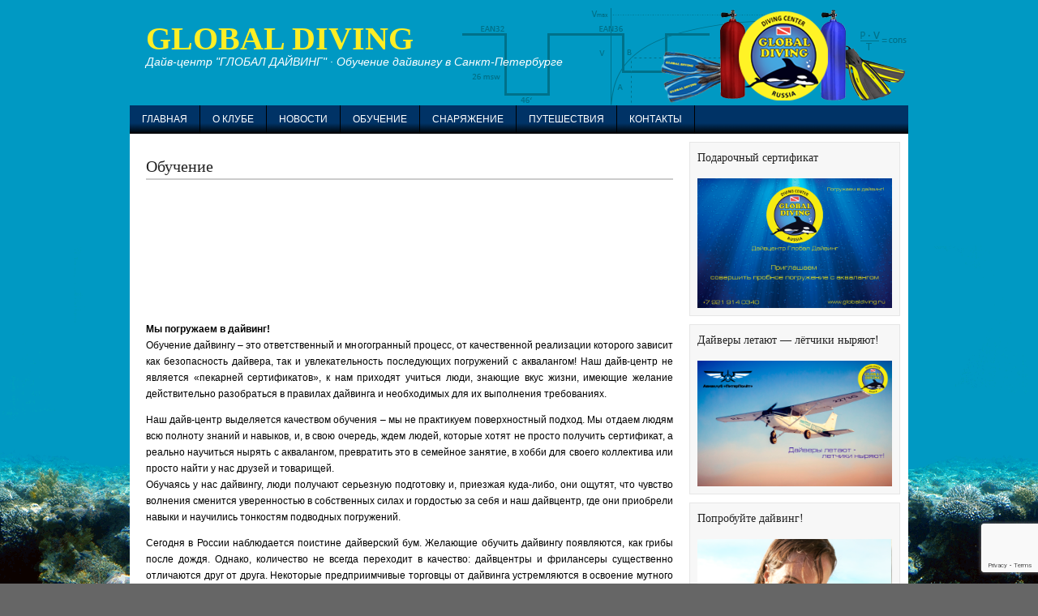

--- FILE ---
content_type: text/html; charset=UTF-8
request_url: https://globaldiving.ru/obuchenie.html
body_size: 18847
content:
<!DOCTYPE html PUBLIC "-//W3C//DTD XHTML 1.0 Transitional//EN" "http://www.w3.org/TR/xhtml1/DTD/xhtml1-transitional.dtd">
<html xmlns="http://www.w3.org/1999/xhtml" lang="ru-RU" xml:lang="ru-RU">
<head profile="http://gmpg.org/xfn/11">
<meta http-equiv="Content-Type" content="text/html; charset=UTF-8" />
			<meta name="robots" content="noodp,noydir" />
		<title>Обучение</title>
<meta name='robots' content='max-image-preview:large' />
<link rel='dns-prefetch' href='//static.addtoany.com' />
<link rel='dns-prefetch' href='//stats.wp.com' />
<link rel='dns-prefetch' href='//hcaptcha.com' />
<link rel='dns-prefetch' href='//v0.wordpress.com' />
<link rel='dns-prefetch' href='//i0.wp.com' />
<link rel='dns-prefetch' href='//c0.wp.com' />
<link rel="alternate" type="application/rss+xml" title="GLOBAL DIVING &raquo; Лента" href="https://globaldiving.ru/feed" />
<link rel="alternate" type="application/rss+xml" title="GLOBAL DIVING &raquo; Лента комментариев" href="https://globaldiving.ru/comments/feed" />
<link rel="canonical" href="https://globaldiving.ru/obuchenie.html" />
<script type="text/javascript">
/* <![CDATA[ */
window._wpemojiSettings = {"baseUrl":"https:\/\/s.w.org\/images\/core\/emoji\/14.0.0\/72x72\/","ext":".png","svgUrl":"https:\/\/s.w.org\/images\/core\/emoji\/14.0.0\/svg\/","svgExt":".svg","source":{"concatemoji":"https:\/\/globaldiving.ru\/wp-includes\/js\/wp-emoji-release.min.js?ver=6.4.7"}};
/*! This file is auto-generated */
!function(i,n){var o,s,e;function c(e){try{var t={supportTests:e,timestamp:(new Date).valueOf()};sessionStorage.setItem(o,JSON.stringify(t))}catch(e){}}function p(e,t,n){e.clearRect(0,0,e.canvas.width,e.canvas.height),e.fillText(t,0,0);var t=new Uint32Array(e.getImageData(0,0,e.canvas.width,e.canvas.height).data),r=(e.clearRect(0,0,e.canvas.width,e.canvas.height),e.fillText(n,0,0),new Uint32Array(e.getImageData(0,0,e.canvas.width,e.canvas.height).data));return t.every(function(e,t){return e===r[t]})}function u(e,t,n){switch(t){case"flag":return n(e,"\ud83c\udff3\ufe0f\u200d\u26a7\ufe0f","\ud83c\udff3\ufe0f\u200b\u26a7\ufe0f")?!1:!n(e,"\ud83c\uddfa\ud83c\uddf3","\ud83c\uddfa\u200b\ud83c\uddf3")&&!n(e,"\ud83c\udff4\udb40\udc67\udb40\udc62\udb40\udc65\udb40\udc6e\udb40\udc67\udb40\udc7f","\ud83c\udff4\u200b\udb40\udc67\u200b\udb40\udc62\u200b\udb40\udc65\u200b\udb40\udc6e\u200b\udb40\udc67\u200b\udb40\udc7f");case"emoji":return!n(e,"\ud83e\udef1\ud83c\udffb\u200d\ud83e\udef2\ud83c\udfff","\ud83e\udef1\ud83c\udffb\u200b\ud83e\udef2\ud83c\udfff")}return!1}function f(e,t,n){var r="undefined"!=typeof WorkerGlobalScope&&self instanceof WorkerGlobalScope?new OffscreenCanvas(300,150):i.createElement("canvas"),a=r.getContext("2d",{willReadFrequently:!0}),o=(a.textBaseline="top",a.font="600 32px Arial",{});return e.forEach(function(e){o[e]=t(a,e,n)}),o}function t(e){var t=i.createElement("script");t.src=e,t.defer=!0,i.head.appendChild(t)}"undefined"!=typeof Promise&&(o="wpEmojiSettingsSupports",s=["flag","emoji"],n.supports={everything:!0,everythingExceptFlag:!0},e=new Promise(function(e){i.addEventListener("DOMContentLoaded",e,{once:!0})}),new Promise(function(t){var n=function(){try{var e=JSON.parse(sessionStorage.getItem(o));if("object"==typeof e&&"number"==typeof e.timestamp&&(new Date).valueOf()<e.timestamp+604800&&"object"==typeof e.supportTests)return e.supportTests}catch(e){}return null}();if(!n){if("undefined"!=typeof Worker&&"undefined"!=typeof OffscreenCanvas&&"undefined"!=typeof URL&&URL.createObjectURL&&"undefined"!=typeof Blob)try{var e="postMessage("+f.toString()+"("+[JSON.stringify(s),u.toString(),p.toString()].join(",")+"));",r=new Blob([e],{type:"text/javascript"}),a=new Worker(URL.createObjectURL(r),{name:"wpTestEmojiSupports"});return void(a.onmessage=function(e){c(n=e.data),a.terminate(),t(n)})}catch(e){}c(n=f(s,u,p))}t(n)}).then(function(e){for(var t in e)n.supports[t]=e[t],n.supports.everything=n.supports.everything&&n.supports[t],"flag"!==t&&(n.supports.everythingExceptFlag=n.supports.everythingExceptFlag&&n.supports[t]);n.supports.everythingExceptFlag=n.supports.everythingExceptFlag&&!n.supports.flag,n.DOMReady=!1,n.readyCallback=function(){n.DOMReady=!0}}).then(function(){return e}).then(function(){var e;n.supports.everything||(n.readyCallback(),(e=n.source||{}).concatemoji?t(e.concatemoji):e.wpemoji&&e.twemoji&&(t(e.twemoji),t(e.wpemoji)))}))}((window,document),window._wpemojiSettings);
/* ]]> */
</script>
<link rel='stylesheet' id='-css' href='https://globaldiving.ru/wp-content/themes/corporate/style.css?ver=6.4.7' type='text/css' media='all' />
<style id='wp-emoji-styles-inline-css' type='text/css'>

	img.wp-smiley, img.emoji {
		display: inline !important;
		border: none !important;
		box-shadow: none !important;
		height: 1em !important;
		width: 1em !important;
		margin: 0 0.07em !important;
		vertical-align: -0.1em !important;
		background: none !important;
		padding: 0 !important;
	}
</style>
<link rel='stylesheet' id='wp-block-library-css' href='https://c0.wp.com/c/6.4.7/wp-includes/css/dist/block-library/style.min.css' type='text/css' media='all' />
<style id='wp-block-library-inline-css' type='text/css'>
.has-text-align-justify{text-align:justify;}
</style>
<link rel='stylesheet' id='mediaelement-css' href='https://c0.wp.com/c/6.4.7/wp-includes/js/mediaelement/mediaelementplayer-legacy.min.css' type='text/css' media='all' />
<link rel='stylesheet' id='wp-mediaelement-css' href='https://c0.wp.com/c/6.4.7/wp-includes/js/mediaelement/wp-mediaelement.min.css' type='text/css' media='all' />
<style id='classic-theme-styles-inline-css' type='text/css'>
/*! This file is auto-generated */
.wp-block-button__link{color:#fff;background-color:#32373c;border-radius:9999px;box-shadow:none;text-decoration:none;padding:calc(.667em + 2px) calc(1.333em + 2px);font-size:1.125em}.wp-block-file__button{background:#32373c;color:#fff;text-decoration:none}
</style>
<style id='global-styles-inline-css' type='text/css'>
body{--wp--preset--color--black: #000000;--wp--preset--color--cyan-bluish-gray: #abb8c3;--wp--preset--color--white: #ffffff;--wp--preset--color--pale-pink: #f78da7;--wp--preset--color--vivid-red: #cf2e2e;--wp--preset--color--luminous-vivid-orange: #ff6900;--wp--preset--color--luminous-vivid-amber: #fcb900;--wp--preset--color--light-green-cyan: #7bdcb5;--wp--preset--color--vivid-green-cyan: #00d084;--wp--preset--color--pale-cyan-blue: #8ed1fc;--wp--preset--color--vivid-cyan-blue: #0693e3;--wp--preset--color--vivid-purple: #9b51e0;--wp--preset--gradient--vivid-cyan-blue-to-vivid-purple: linear-gradient(135deg,rgba(6,147,227,1) 0%,rgb(155,81,224) 100%);--wp--preset--gradient--light-green-cyan-to-vivid-green-cyan: linear-gradient(135deg,rgb(122,220,180) 0%,rgb(0,208,130) 100%);--wp--preset--gradient--luminous-vivid-amber-to-luminous-vivid-orange: linear-gradient(135deg,rgba(252,185,0,1) 0%,rgba(255,105,0,1) 100%);--wp--preset--gradient--luminous-vivid-orange-to-vivid-red: linear-gradient(135deg,rgba(255,105,0,1) 0%,rgb(207,46,46) 100%);--wp--preset--gradient--very-light-gray-to-cyan-bluish-gray: linear-gradient(135deg,rgb(238,238,238) 0%,rgb(169,184,195) 100%);--wp--preset--gradient--cool-to-warm-spectrum: linear-gradient(135deg,rgb(74,234,220) 0%,rgb(151,120,209) 20%,rgb(207,42,186) 40%,rgb(238,44,130) 60%,rgb(251,105,98) 80%,rgb(254,248,76) 100%);--wp--preset--gradient--blush-light-purple: linear-gradient(135deg,rgb(255,206,236) 0%,rgb(152,150,240) 100%);--wp--preset--gradient--blush-bordeaux: linear-gradient(135deg,rgb(254,205,165) 0%,rgb(254,45,45) 50%,rgb(107,0,62) 100%);--wp--preset--gradient--luminous-dusk: linear-gradient(135deg,rgb(255,203,112) 0%,rgb(199,81,192) 50%,rgb(65,88,208) 100%);--wp--preset--gradient--pale-ocean: linear-gradient(135deg,rgb(255,245,203) 0%,rgb(182,227,212) 50%,rgb(51,167,181) 100%);--wp--preset--gradient--electric-grass: linear-gradient(135deg,rgb(202,248,128) 0%,rgb(113,206,126) 100%);--wp--preset--gradient--midnight: linear-gradient(135deg,rgb(2,3,129) 0%,rgb(40,116,252) 100%);--wp--preset--font-size--small: 13px;--wp--preset--font-size--medium: 20px;--wp--preset--font-size--large: 36px;--wp--preset--font-size--x-large: 42px;--wp--preset--spacing--20: 0.44rem;--wp--preset--spacing--30: 0.67rem;--wp--preset--spacing--40: 1rem;--wp--preset--spacing--50: 1.5rem;--wp--preset--spacing--60: 2.25rem;--wp--preset--spacing--70: 3.38rem;--wp--preset--spacing--80: 5.06rem;--wp--preset--shadow--natural: 6px 6px 9px rgba(0, 0, 0, 0.2);--wp--preset--shadow--deep: 12px 12px 50px rgba(0, 0, 0, 0.4);--wp--preset--shadow--sharp: 6px 6px 0px rgba(0, 0, 0, 0.2);--wp--preset--shadow--outlined: 6px 6px 0px -3px rgba(255, 255, 255, 1), 6px 6px rgba(0, 0, 0, 1);--wp--preset--shadow--crisp: 6px 6px 0px rgba(0, 0, 0, 1);}:where(.is-layout-flex){gap: 0.5em;}:where(.is-layout-grid){gap: 0.5em;}body .is-layout-flow > .alignleft{float: left;margin-inline-start: 0;margin-inline-end: 2em;}body .is-layout-flow > .alignright{float: right;margin-inline-start: 2em;margin-inline-end: 0;}body .is-layout-flow > .aligncenter{margin-left: auto !important;margin-right: auto !important;}body .is-layout-constrained > .alignleft{float: left;margin-inline-start: 0;margin-inline-end: 2em;}body .is-layout-constrained > .alignright{float: right;margin-inline-start: 2em;margin-inline-end: 0;}body .is-layout-constrained > .aligncenter{margin-left: auto !important;margin-right: auto !important;}body .is-layout-constrained > :where(:not(.alignleft):not(.alignright):not(.alignfull)){max-width: var(--wp--style--global--content-size);margin-left: auto !important;margin-right: auto !important;}body .is-layout-constrained > .alignwide{max-width: var(--wp--style--global--wide-size);}body .is-layout-flex{display: flex;}body .is-layout-flex{flex-wrap: wrap;align-items: center;}body .is-layout-flex > *{margin: 0;}body .is-layout-grid{display: grid;}body .is-layout-grid > *{margin: 0;}:where(.wp-block-columns.is-layout-flex){gap: 2em;}:where(.wp-block-columns.is-layout-grid){gap: 2em;}:where(.wp-block-post-template.is-layout-flex){gap: 1.25em;}:where(.wp-block-post-template.is-layout-grid){gap: 1.25em;}.has-black-color{color: var(--wp--preset--color--black) !important;}.has-cyan-bluish-gray-color{color: var(--wp--preset--color--cyan-bluish-gray) !important;}.has-white-color{color: var(--wp--preset--color--white) !important;}.has-pale-pink-color{color: var(--wp--preset--color--pale-pink) !important;}.has-vivid-red-color{color: var(--wp--preset--color--vivid-red) !important;}.has-luminous-vivid-orange-color{color: var(--wp--preset--color--luminous-vivid-orange) !important;}.has-luminous-vivid-amber-color{color: var(--wp--preset--color--luminous-vivid-amber) !important;}.has-light-green-cyan-color{color: var(--wp--preset--color--light-green-cyan) !important;}.has-vivid-green-cyan-color{color: var(--wp--preset--color--vivid-green-cyan) !important;}.has-pale-cyan-blue-color{color: var(--wp--preset--color--pale-cyan-blue) !important;}.has-vivid-cyan-blue-color{color: var(--wp--preset--color--vivid-cyan-blue) !important;}.has-vivid-purple-color{color: var(--wp--preset--color--vivid-purple) !important;}.has-black-background-color{background-color: var(--wp--preset--color--black) !important;}.has-cyan-bluish-gray-background-color{background-color: var(--wp--preset--color--cyan-bluish-gray) !important;}.has-white-background-color{background-color: var(--wp--preset--color--white) !important;}.has-pale-pink-background-color{background-color: var(--wp--preset--color--pale-pink) !important;}.has-vivid-red-background-color{background-color: var(--wp--preset--color--vivid-red) !important;}.has-luminous-vivid-orange-background-color{background-color: var(--wp--preset--color--luminous-vivid-orange) !important;}.has-luminous-vivid-amber-background-color{background-color: var(--wp--preset--color--luminous-vivid-amber) !important;}.has-light-green-cyan-background-color{background-color: var(--wp--preset--color--light-green-cyan) !important;}.has-vivid-green-cyan-background-color{background-color: var(--wp--preset--color--vivid-green-cyan) !important;}.has-pale-cyan-blue-background-color{background-color: var(--wp--preset--color--pale-cyan-blue) !important;}.has-vivid-cyan-blue-background-color{background-color: var(--wp--preset--color--vivid-cyan-blue) !important;}.has-vivid-purple-background-color{background-color: var(--wp--preset--color--vivid-purple) !important;}.has-black-border-color{border-color: var(--wp--preset--color--black) !important;}.has-cyan-bluish-gray-border-color{border-color: var(--wp--preset--color--cyan-bluish-gray) !important;}.has-white-border-color{border-color: var(--wp--preset--color--white) !important;}.has-pale-pink-border-color{border-color: var(--wp--preset--color--pale-pink) !important;}.has-vivid-red-border-color{border-color: var(--wp--preset--color--vivid-red) !important;}.has-luminous-vivid-orange-border-color{border-color: var(--wp--preset--color--luminous-vivid-orange) !important;}.has-luminous-vivid-amber-border-color{border-color: var(--wp--preset--color--luminous-vivid-amber) !important;}.has-light-green-cyan-border-color{border-color: var(--wp--preset--color--light-green-cyan) !important;}.has-vivid-green-cyan-border-color{border-color: var(--wp--preset--color--vivid-green-cyan) !important;}.has-pale-cyan-blue-border-color{border-color: var(--wp--preset--color--pale-cyan-blue) !important;}.has-vivid-cyan-blue-border-color{border-color: var(--wp--preset--color--vivid-cyan-blue) !important;}.has-vivid-purple-border-color{border-color: var(--wp--preset--color--vivid-purple) !important;}.has-vivid-cyan-blue-to-vivid-purple-gradient-background{background: var(--wp--preset--gradient--vivid-cyan-blue-to-vivid-purple) !important;}.has-light-green-cyan-to-vivid-green-cyan-gradient-background{background: var(--wp--preset--gradient--light-green-cyan-to-vivid-green-cyan) !important;}.has-luminous-vivid-amber-to-luminous-vivid-orange-gradient-background{background: var(--wp--preset--gradient--luminous-vivid-amber-to-luminous-vivid-orange) !important;}.has-luminous-vivid-orange-to-vivid-red-gradient-background{background: var(--wp--preset--gradient--luminous-vivid-orange-to-vivid-red) !important;}.has-very-light-gray-to-cyan-bluish-gray-gradient-background{background: var(--wp--preset--gradient--very-light-gray-to-cyan-bluish-gray) !important;}.has-cool-to-warm-spectrum-gradient-background{background: var(--wp--preset--gradient--cool-to-warm-spectrum) !important;}.has-blush-light-purple-gradient-background{background: var(--wp--preset--gradient--blush-light-purple) !important;}.has-blush-bordeaux-gradient-background{background: var(--wp--preset--gradient--blush-bordeaux) !important;}.has-luminous-dusk-gradient-background{background: var(--wp--preset--gradient--luminous-dusk) !important;}.has-pale-ocean-gradient-background{background: var(--wp--preset--gradient--pale-ocean) !important;}.has-electric-grass-gradient-background{background: var(--wp--preset--gradient--electric-grass) !important;}.has-midnight-gradient-background{background: var(--wp--preset--gradient--midnight) !important;}.has-small-font-size{font-size: var(--wp--preset--font-size--small) !important;}.has-medium-font-size{font-size: var(--wp--preset--font-size--medium) !important;}.has-large-font-size{font-size: var(--wp--preset--font-size--large) !important;}.has-x-large-font-size{font-size: var(--wp--preset--font-size--x-large) !important;}
.wp-block-navigation a:where(:not(.wp-element-button)){color: inherit;}
:where(.wp-block-post-template.is-layout-flex){gap: 1.25em;}:where(.wp-block-post-template.is-layout-grid){gap: 1.25em;}
:where(.wp-block-columns.is-layout-flex){gap: 2em;}:where(.wp-block-columns.is-layout-grid){gap: 2em;}
.wp-block-pullquote{font-size: 1.5em;line-height: 1.6;}
</style>
<link rel='stylesheet' id='contact-form-7-css' href='https://globaldiving.ru/wp-content/plugins/contact-form-7/includes/css/styles.css?ver=5.8.5' type='text/css' media='all' />
<link rel='stylesheet' id='dashicons-css' href='https://c0.wp.com/c/6.4.7/wp-includes/css/dashicons.min.css' type='text/css' media='all' />
<link rel='stylesheet' id='thickbox-css' href='https://c0.wp.com/c/6.4.7/wp-includes/js/thickbox/thickbox.css' type='text/css' media='all' />
<link rel='stylesheet' id='auto-thickbox-css' href='https://globaldiving.ru/wp-content/plugins/auto-thickbox/css/styles-pre39.css?ver=20140420' type='text/css' media='all' />
<link rel='stylesheet' id='addtoany-css' href='https://globaldiving.ru/wp-content/plugins/add-to-any/addtoany.min.css?ver=1.16' type='text/css' media='all' />
<link rel='stylesheet' id='jetpack_css-css' href='https://c0.wp.com/p/jetpack/12.9.4/css/jetpack.css' type='text/css' media='all' />
<script type="text/javascript" id="addtoany-core-js-before">
/* <![CDATA[ */
window.a2a_config=window.a2a_config||{};a2a_config.callbacks=[];a2a_config.overlays=[];a2a_config.templates={};a2a_localize = {
	Share: "Отправить",
	Save: "Сохранить",
	Subscribe: "Подписаться",
	Email: "E-mail",
	Bookmark: "В закладки!",
	ShowAll: "Показать все",
	ShowLess: "Показать остальное",
	FindServices: "Найти сервис(ы)",
	FindAnyServiceToAddTo: "Найти сервис и добавить",
	PoweredBy: "Работает на",
	ShareViaEmail: "Поделиться по электронной почте",
	SubscribeViaEmail: "Подписаться по электронной почте",
	BookmarkInYourBrowser: "Добавить в закладки",
	BookmarkInstructions: "Нажмите Ctrl+D или \u2318+D, чтобы добавить страницу в закладки",
	AddToYourFavorites: "Добавить в Избранное",
	SendFromWebOrProgram: "Отправлять с любого email-адреса или email-программы",
	EmailProgram: "Почтовая программа",
	More: "Подробнее&#8230;",
	ThanksForSharing: "Спасибо, что поделились!",
	ThanksForFollowing: "Спасибо за подписку!"
};
/* ]]> */
</script>
<script type="text/javascript" async src="https://static.addtoany.com/menu/page.js" id="addtoany-core-js"></script>
<script type="text/javascript" src="https://c0.wp.com/c/6.4.7/wp-includes/js/jquery/jquery.min.js" id="jquery-core-js"></script>
<script type="text/javascript" src="https://c0.wp.com/c/6.4.7/wp-includes/js/jquery/jquery-migrate.min.js" id="jquery-migrate-js"></script>
<script type="text/javascript" async src="https://globaldiving.ru/wp-content/plugins/add-to-any/addtoany.min.js?ver=1.1" id="addtoany-jquery-js"></script>
<!--[if lt IE 9]>
<script type="text/javascript" src="https://globaldiving.ru/wp-content/themes/genesis/lib/js/html5shiv.min.js?ver=3.7.3" id="html5shiv-js"></script>
<![endif]-->
<link rel="https://api.w.org/" href="https://globaldiving.ru/wp-json/" /><link rel="alternate" type="application/json" href="https://globaldiving.ru/wp-json/wp/v2/pages/7" /><link rel="EditURI" type="application/rsd+xml" title="RSD" href="https://globaldiving.ru/xmlrpc.php?rsd" />
<link rel="alternate" type="application/json+oembed" href="https://globaldiving.ru/wp-json/oembed/1.0/embed?url=https%3A%2F%2Fglobaldiving.ru%2Fobuchenie.html" />
<link rel="alternate" type="text/xml+oembed" href="https://globaldiving.ru/wp-json/oembed/1.0/embed?url=https%3A%2F%2Fglobaldiving.ru%2Fobuchenie.html&#038;format=xml" />
		<!--suppress CssUnresolvedCustomProperty, CssUnusedSymbol -->
		<style>
			#wpdiscuz-subscribe-form .h-captcha {
				margin-left: auto;
			}

			div.wpforms-container-full .wpforms-form .h-captcha,
			#wpforo #wpforo-wrap div .h-captcha,
			.h-captcha {
				position: relative;
				display: block;
				margin-bottom: 2rem;
				padding: 0;
				clear: both;
			}

			#hcaptcha-options .h-captcha {
				margin-bottom: 0;
			}

			#af-wrapper div.editor-row.editor-row-hcaptcha {
				display: flex;
				flex-direction: row-reverse;
			}

			#af-wrapper div.editor-row.editor-row-hcaptcha .h-captcha {
				margin-bottom: 0;
			}

			.brz-forms2.brz-forms2__item .h-captcha {
				margin-bottom: 0;
			}

			form.wpsc-create-ticket .h-captcha {
				margin: 0 15px 15px 15px;
			}

			.frm-fluent-form .h-captcha {
				line-height: 0;
				margin-bottom: 0;
			}

			.passster-form .h-captcha {
				margin-bottom: 5px;
			}

			#wpforo #wpforo-wrap.wpft-topic div .h-captcha,
			#wpforo #wpforo-wrap.wpft-forum div .h-captcha {
				margin: 0 -20px;
			}

			.wpdm-button-area + .h-captcha {
				margin-bottom: 1rem;
			}

			.w3eden .btn-primary {
				background-color: var(--color-primary) !important;
				color: #fff !important;
			}

			div.wpforms-container-full .wpforms-form .h-captcha[data-size="normal"],
			.h-captcha[data-size="normal"] {
				width: 303px;
				height: 78px;
			}

			div.wpforms-container-full .wpforms-form .h-captcha[data-size="compact"],
			.h-captcha[data-size="compact"] {
				width: 164px;
				height: 144px;
			}

			div.wpforms-container-full .wpforms-form .h-captcha[data-size="invisible"],
			.h-captcha[data-size="invisible"] {
				display: none;
			}

			.h-captcha::before {
				content: '';
				display: block;
				position: absolute;
				top: 0;
				left: 0;
				background: url(https://globaldiving.ru/wp-content/plugins/hcaptcha-for-forms-and-more/assets/images/hcaptcha-div-logo.svg) no-repeat;
				border: 1px solid transparent;
				border-radius: 4px;
			}

			.h-captcha[data-size="normal"]::before {
				width: 300px;
				height: 74px;
				background-position: 94% 28%;
			}

			.h-captcha[data-size="compact"]::before {
				width: 156px;
				height: 136px;
				background-position: 50% 79%;
			}

			.h-captcha[data-theme="light"]::before,
			body.is-light-theme .h-captcha[data-theme="auto"]::before,
			.h-captcha[data-theme="auto"]::before {
				background-color: #fafafa;
				border: 1px solid #e0e0e0;
			}

			.h-captcha[data-theme="dark"]::before,
			body.is-dark-theme .h-captcha[data-theme="auto"]::before,
			html.wp-dark-mode-active .h-captcha[data-theme="auto"]::before,
			html.drdt-dark-mode .h-captcha[data-theme="auto"]::before {
				background-image: url(https://globaldiving.ru/wp-content/plugins/hcaptcha-for-forms-and-more/assets/images/hcaptcha-div-logo-white.svg);
				background-repeat: no-repeat;
				background-color: #333;
				border: 1px solid #f5f5f5;
			}

			.h-captcha[data-size="invisible"]::before {
				display: none;
			}

			div.wpforms-container-full .wpforms-form .h-captcha iframe,
			.h-captcha iframe {
				position: relative;
			}

			span[data-name="hcap-cf7"] .h-captcha {
				margin-bottom: 0;
			}

			span[data-name="hcap-cf7"] ~ input[type="submit"],
			span[data-name="hcap-cf7"] ~ button[type="submit"] {
				margin-top: 2rem;
			}

			.elementor-field-type-hcaptcha .elementor-field {
				background: transparent !important;
			}

			.elementor-field-type-hcaptcha .h-captcha {
				margin-bottom: unset;
			}

			#wppb-loginform .h-captcha {
				margin-bottom: 14px;
			}

			div[style*="z-index: 2147483647"] div[style*="border-width: 11px"][style*="position: absolute"][style*="pointer-events: none"] {
				border-style: none;
			}
		</style>
			<style>img#wpstats{display:none}</style>
		
<script type='text/javascript'>
/* <![CDATA[ */
var thickboxL10n = {"next":"Next &gt;","prev":"&lt; Prev","image":"Image","of":"of","close":"Close","loadingAnimation":"https:\/\/globaldiving.ru\/wp-content\/plugins\/auto-thickbox\/images\/loadingAnimation.gif"};
try{convertEntities(thickboxL10n);}catch(e){};;
/* ]]> */
</script>
<link rel="icon" href="https://globaldiving.ru/wp-content/themes/corporate/images/favicon.ico" />
<style type="text/css" id="wp-custom-css">/*
Представляем вашему вниманию раздел,
посвящённый пользовательским таблицам
CSS!

Подробную информацию о возможностях
этого средства см. на сайте http://wp.me/PEmnE-Bt.
*/</style></head>
<body class="page-template-default page page-id-7 page-parent header-full-width content-sidebar"><div id="wrap"><div id="header"><div class="wrap"><div id="title-area"><p id="title"><a href="https://globaldiving.ru/">GLOBAL DIVING</a></p><p id="description">Дайв-центр &quot;ГЛОБАЛ ДАЙВИНГ&quot; · Обучение дайвингу в  Санкт-Петербурге</p></div></div></div><div id="nav"><div class="wrap"><ul id="menu-mainmenu" class="menu genesis-nav-menu menu-primary"><li id="menu-item-32" class="menu-item menu-item-type-custom menu-item-object-custom menu-item-home menu-item-32"><a href="http://globaldiving.ru">Главная</a></li>
<li id="menu-item-4238" class="menu-item menu-item-type-post_type menu-item-object-page menu-item-has-children menu-item-4238"><a href="https://globaldiving.ru/global-diving.html">О клубе</a>
<ul class="sub-menu">
	<li id="menu-item-4241" class="menu-item menu-item-type-post_type menu-item-object-page menu-item-4241"><a href="https://globaldiving.ru/instructors.html">Инструкторы</a></li>
	<li id="menu-item-4262" class="menu-item menu-item-type-post_type menu-item-object-page menu-item-4262"><a href="https://globaldiving.ru/basseyny.html">Учебная база</a></li>
	<li id="menu-item-3934" class="menu-item menu-item-type-post_type menu-item-object-page menu-item-has-children menu-item-3934"><a href="https://globaldiving.ru/servisnyiy-tsentr.html">Сервисный центр</a>
	<ul class="sub-menu">
		<li id="menu-item-4291" class="menu-item menu-item-type-post_type menu-item-object-page menu-item-4291"><a href="https://globaldiving.ru/servisnyiy-tsentr/doplonitelnyie-uslugi.html">Доплонительные услуги</a></li>
	</ul>
</li>
	<li id="menu-item-6585" class="menu-item menu-item-type-post_type menu-item-object-page menu-item-has-children menu-item-6585"><a href="https://globaldiving.ru/partneryi.html">Партнеры дайвцентра Глобал Дайвинг</a>
	<ul class="sub-menu">
		<li id="menu-item-6589" class="menu-item menu-item-type-post_type menu-item-object-page menu-item-6589"><a href="https://globaldiving.ru/flight.html">Полеты</a></li>
	</ul>
</li>
	<li id="menu-item-1531" class="menu-item menu-item-type-post_type menu-item-object-page menu-item-1531"><a href="https://globaldiving.ru/contacts.html">Контакты</a></li>
	<li id="menu-item-4548" class="menu-item menu-item-type-post_type menu-item-object-page menu-item-4548"><a href="https://globaldiving.ru/about/sertifikatyi.html">Сертификаты</a></li>
</ul>
</li>
<li id="menu-item-78" class="menu-item menu-item-type-taxonomy menu-item-object-category menu-item-has-children menu-item-78"><a href="https://globaldiving.ru/category/news">Новости</a>
<ul class="sub-menu">
	<li id="menu-item-3402" class="menu-item menu-item-type-taxonomy menu-item-object-category menu-item-3402"><a href="https://globaldiving.ru/category/media">Медиа</a></li>
</ul>
</li>
<li id="menu-item-12" class="menu-item menu-item-type-post_type menu-item-object-page current-menu-item page_item page-item-7 current_page_item menu-item-has-children menu-item-12"><a href="https://globaldiving.ru/obuchenie.html" aria-current="page">Обучение</a>
<ul class="sub-menu">
	<li id="menu-item-4722" class="menu-item menu-item-type-post_type menu-item-object-page menu-item-4722"><a href="https://globaldiving.ru/obuchenie/probnoe-pogruzhenie-try-scuba-diving.html">Пробное погружение — TRY SCUBA DIVING</a></li>
	<li id="menu-item-1439" class="menu-item menu-item-type-post_type menu-item-object-page menu-item-1439"><a href="https://globaldiving.ru/obuchenie/besplatnyiy-kurs-teorii.html">Бесплатный курс теории</a></li>
	<li id="menu-item-13" class="menu-item menu-item-type-post_type menu-item-object-page menu-item-has-children menu-item-13"><a href="https://globaldiving.ru/obuchenie/nachalnoe-obuchenie.html">Начальное обучение</a>
	<ul class="sub-menu">
		<li id="menu-item-29" class="menu-item menu-item-type-post_type menu-item-object-page menu-item-29"><a href="https://globaldiving.ru/obuchenie/snorkling.html">Снорклинг</a></li>
		<li id="menu-item-212" class="menu-item menu-item-type-post_type menu-item-object-page menu-item-212"><a href="https://globaldiving.ru/obuchenie/nachalnoe-obuchenie/bazovyiy-kurs-open-water-diver.html">Базовый курс Open Water Diver</a></li>
		<li id="menu-item-206" class="menu-item menu-item-type-post_type menu-item-object-page menu-item-has-children menu-item-206"><a href="https://globaldiving.ru/obuchenie/detskiy-dayving.html">Детский дайвинг</a>
		<ul class="sub-menu">
			<li id="menu-item-345" class="menu-item menu-item-type-post_type menu-item-object-page menu-item-345"><a href="https://globaldiving.ru/obuchenie/detskiy-dayving/skuba-reyndzheryi-klub-krutyih-rebyat.html">СКУБА-РЕЙНДЖЕРЫ: КЛУБ КРУТЫХ РЕБЯТ</a></li>
		</ul>
</li>
	</ul>
</li>
	<li id="menu-item-30" class="menu-item menu-item-type-post_type menu-item-object-page menu-item-has-children menu-item-30"><a href="https://globaldiving.ru/obuchenie/prodolzhenie-obucheniya.html">Продолжение обучения дайвингу</a>
	<ul class="sub-menu">
		<li id="menu-item-5482" class="menu-item menu-item-type-post_type menu-item-object-page menu-item-5482"><a href="https://globaldiving.ru/iantd-essentials.html">IANTD Essentials</a></li>
		<li id="menu-item-205" class="menu-item menu-item-type-post_type menu-item-object-page menu-item-205"><a href="https://globaldiving.ru/obuchenie/open-water-sidemount.html">Open Water Sidemount</a></li>
		<li id="menu-item-1375" class="menu-item menu-item-type-post_type menu-item-object-page menu-item-1375"><a href="https://globaldiving.ru/obuchenie/prodolzhenie-obucheniya/advanced-open-water-diver.html">Advanced Open Water Diver</a></li>
		<li id="menu-item-4331" class="menu-item menu-item-type-post_type menu-item-object-page menu-item-4331"><a href="https://globaldiving.ru/obuchenie/podvodnyie-videosemki.html">Подводная видеосъемка</a></li>
		<li id="menu-item-1372" class="menu-item menu-item-type-post_type menu-item-object-page menu-item-has-children menu-item-1372"><a href="https://globaldiving.ru/obuchenie/prodolzhenie-obucheniya/spetsiaizatsii.html">Специаизации</a>
		<ul class="sub-menu">
			<li id="menu-item-1327" class="menu-item menu-item-type-post_type menu-item-object-page menu-item-1327"><a href="https://globaldiving.ru/obuchenie/prodolzhenie-obucheniya/spetskurs-nitro.html">Спецкурс Найтрокс</a></li>
			<li id="menu-item-1362" class="menu-item menu-item-type-post_type menu-item-object-page menu-item-1362"><a href="https://globaldiving.ru/obuchenie/prodolzhenie-obucheniya/spetskurs-bezuprechnaya-plavuchest.html">Спецкурс Безупречная плавучесть</a></li>
			<li id="menu-item-1334" class="menu-item menu-item-type-post_type menu-item-object-page menu-item-1334"><a href="https://globaldiving.ru/obuchenie/prodolzhenie-obucheniya/dry-suit.html">Спецкурс Погружения в сухом костюме</a></li>
			<li id="menu-item-1340" class="menu-item menu-item-type-post_type menu-item-object-page menu-item-1340"><a href="https://globaldiving.ru/obuchenie/prodolzhenie-obucheniya/deep.html">Спецкурс Глубоководные погружения</a></li>
			<li id="menu-item-1344" class="menu-item menu-item-type-post_type menu-item-object-page menu-item-1344"><a href="https://globaldiving.ru/obuchenie/prodolzhenie-obucheniya/night.html">Спецкурс Погружения ночью и в условиях ограниченной видимости</a></li>
			<li id="menu-item-1348" class="menu-item menu-item-type-post_type menu-item-object-page menu-item-1348"><a href="https://globaldiving.ru/obuchenie/prodolzhenie-obucheniya/spetsializatsiya-orientirovanie.html">Специализация ОРИЕНТИРОВАНИЕ</a></li>
			<li id="menu-item-1357" class="menu-item menu-item-type-post_type menu-item-object-page menu-item-1357"><a href="https://globaldiving.ru/obuchenie/prodolzhenie-obucheniya/spetskurs-pogruzheniya-s-akulami.html">Спецкурс Погружения с акулами</a></li>
			<li id="menu-item-1367" class="menu-item menu-item-type-post_type menu-item-object-page menu-item-1367"><a href="https://globaldiving.ru/obuchenie/prodolzhenie-obucheniya/spetskurs-poisk-i-podem.html">Спецкурс Поиск и подъем</a></li>
		</ul>
</li>
		<li id="menu-item-207" class="menu-item menu-item-type-post_type menu-item-object-page menu-item-has-children menu-item-207"><a href="https://globaldiving.ru/obuchenie/pervaya-pomoshh-i-spasenie.html">Первая помощь и спасение</a>
		<ul class="sub-menu">
			<li id="menu-item-1906" class="menu-item menu-item-type-post_type menu-item-object-page menu-item-1906"><a href="https://globaldiving.ru/obuchenie/pervaya-pomoshh-i-spasenie/instruktorskie-programmyi-dan.html">Инструкторские программы DAN</a></li>
		</ul>
</li>
		<li id="menu-item-1378" class="menu-item menu-item-type-post_type menu-item-object-page menu-item-1378"><a href="https://globaldiving.ru/obuchenie/prodolzhenie-obucheniya/master-diver.html">Master Diver</a></li>
		<li id="menu-item-1381" class="menu-item menu-item-type-post_type menu-item-object-page menu-item-1381"><a href="https://globaldiving.ru/obuchenie/prodolzhenie-obucheniya/nagrada-za-opyit.html">Награда за опыт</a></li>
	</ul>
</li>
	<li id="menu-item-4911" class="menu-item menu-item-type-post_type menu-item-object-page menu-item-has-children menu-item-4911"><a href="https://globaldiving.ru/obuchenie/become-a-professional.html">Станьте профессионалом!</a>
	<ul class="sub-menu">
		<li id="menu-item-4885" class="menu-item menu-item-type-post_type menu-item-object-page menu-item-4885"><a href="https://globaldiving.ru/obuchenie/become-a-professional/instruktorskiy-kurs.html">Инструкторский курс</a></li>
	</ul>
</li>
	<li id="menu-item-3339" class="menu-item menu-item-type-post_type menu-item-object-page menu-item-has-children menu-item-3339"><a href="https://globaldiving.ru/obuchenie/tehnicheskiy-dayving.html">Технический дайвинг</a>
	<ul class="sub-menu">
		<li id="menu-item-5480" class="menu-item menu-item-type-post_type menu-item-object-page menu-item-5480"><a href="https://globaldiving.ru/iantd-essentials.html">IANTD Essentials</a></li>
		<li id="menu-item-3368" class="menu-item menu-item-type-post_type menu-item-object-page menu-item-3368"><a href="https://globaldiving.ru/obuchenie/tehnicheskiy-dayving/tehnicheskie-programmyi-iantd.html">Технические программы IANTD</a></li>
		<li id="menu-item-3410" class="menu-item menu-item-type-post_type menu-item-object-page menu-item-has-children menu-item-3410"><a href="https://globaldiving.ru/obuchenie/tehnicheskiy-dayving/tehnicheskie-programmyi-ssi-txr.html">Технические программы SSI — XR и TechXR</a>
		<ul class="sub-menu">
			<li id="menu-item-3465" class="menu-item menu-item-type-post_type menu-item-object-page menu-item-3465"><a href="https://globaldiving.ru/obuchenie/tehnicheskiy-dayving/tehnicheskie-programmyi-ssi-txr/er-ssi.html">ER SSI</a></li>
		</ul>
</li>
	</ul>
</li>
	<li id="menu-item-2023" class="menu-item menu-item-type-post_type menu-item-object-page menu-item-has-children menu-item-2023"><a href="https://globaldiving.ru/obuchenie/peshhernyiy-dayving-2.html">Пещерный дайвинг</a>
	<ul class="sub-menu">
		<li id="menu-item-5481" class="menu-item menu-item-type-post_type menu-item-object-page menu-item-5481"><a href="https://globaldiving.ru/iantd-essentials.html">IANTD Essentials</a></li>
		<li id="menu-item-2026" class="menu-item menu-item-type-post_type menu-item-object-page menu-item-2026"><a href="https://globaldiving.ru/obuchenie/peshhernyiy-dayving/ruskeala-mramornyiy-karer.html">Рускеала, Мраморный карьер</a></li>
		<li id="menu-item-2029" class="menu-item menu-item-type-post_type menu-item-object-page menu-item-has-children menu-item-2029"><a href="https://globaldiving.ru/obuchenie/peshhernyiy-dayving/florida-ssha.html">Флорида, США</a>
		<ul class="sub-menu">
			<li id="menu-item-2035" class="menu-item menu-item-type-post_type menu-item-object-page menu-item-2035"><a href="https://globaldiving.ru/obuchenie/peshhernyiy-dayving/florida-ssha/gostevoy-dom-florida.html">Гостевой дом, Флорида</a></li>
		</ul>
</li>
		<li id="menu-item-224" class="menu-item menu-item-type-post_type menu-item-object-page menu-item-224"><a href="https://globaldiving.ru/obuchenie/peshhernyiy-dayving/kurs-cave-sidemount-no-mount.html">Курс Cave SideMount — No-mount</a></li>
	</ul>
</li>
	<li id="menu-item-28" class="menu-item menu-item-type-post_type menu-item-object-page menu-item-has-children menu-item-28"><a href="https://globaldiving.ru/obuchenie/rebrizer-dayving.html">Ребризеры</a>
	<ul class="sub-menu">
		<li id="menu-item-1424" class="menu-item menu-item-type-post_type menu-item-object-page menu-item-1424"><a href="https://globaldiving.ru/obuchenie/rebrizer-dayving/discovery-mk-vi.html">Discovery MK VI</a></li>
		<li id="menu-item-1431" class="menu-item menu-item-type-post_type menu-item-object-page menu-item-1431"><a href="https://globaldiving.ru/obuchenie/rebrizer-dayving/inspiration-evolution.html">Inspiration/Evolution</a></li>
	</ul>
</li>
	<li id="menu-item-218" class="menu-item menu-item-type-post_type menu-item-object-page menu-item-218"><a href="https://globaldiving.ru/obuchenie/price.html">Цены</a></li>
	<li id="menu-item-5109" class="menu-item menu-item-type-post_type menu-item-object-page menu-item-5109"><a href="https://globaldiving.ru/obuchenie/tablitsyi-ekvivalentnosti.html">Таблицы эквивалентности сертификации дайверов</a></li>
	<li id="menu-item-4134" class="menu-item menu-item-type-post_type menu-item-object-page menu-item-4134"><a href="https://globaldiving.ru/basseyny.html">Бассейны</a></li>
	<li id="menu-item-1285" class="menu-item menu-item-type-post_type menu-item-object-page menu-item-1285"><a href="https://globaldiving.ru/obuchenie/training-nitrox_calc.html">Калькуляторы</a></li>
</ul>
</li>
<li id="menu-item-6750" class="menu-item menu-item-type-post_type menu-item-object-page menu-item-has-children menu-item-6750"><a href="https://globaldiving.ru/snaryazhenie.html">Снаряжение</a>
<ul class="sub-menu">
	<li id="menu-item-3271" class="menu-item menu-item-type-post_type menu-item-object-page menu-item-3271"><a href="https://globaldiving.ru/snaryazhenie/analox.html">Analox</a></li>
	<li id="menu-item-271" class="menu-item menu-item-type-post_type menu-item-object-page menu-item-has-children menu-item-271"><a href="https://globaldiving.ru/snaryazhenie/shearwater.html">Shearwater</a>
	<ul class="sub-menu">
		<li id="menu-item-5444" class="menu-item menu-item-type-post_type menu-item-object-page menu-item-5444"><a href="https://globaldiving.ru/snaryazhenie/shearwater/nerd.html">NERD</a></li>
		<li id="menu-item-2511" class="menu-item menu-item-type-post_type menu-item-object-page menu-item-has-children menu-item-2511"><a href="https://globaldiving.ru/snaryazhenie/shearwater/shearwater-petrel.html">Shearwater Petrel</a>
		<ul class="sub-menu">
			<li id="menu-item-4130" class="menu-item menu-item-type-post_type menu-item-object-page menu-item-4130"><a href="https://globaldiving.ru/snaryazhenie/shearwater/shearwater-petrel/petrel-faq.html">Petrel FAQ</a></li>
		</ul>
</li>
		<li id="menu-item-5512" class="menu-item menu-item-type-post_type menu-item-object-page menu-item-5512"><a href="https://globaldiving.ru/snaryazhenie/shearwater/rekreatsionnyiy-rezhim-v-petrel.html">Рекреационный режим в Petrel</a></li>
		<li id="menu-item-2522" class="menu-item menu-item-type-post_type menu-item-object-page menu-item-2522"><a href="https://globaldiving.ru/snaryazhenie/shearwater/predator-vs-petrel.html">Predator vs Petrel</a></li>
		<li id="menu-item-2473" class="menu-item menu-item-type-post_type menu-item-object-page menu-item-2473"><a href="https://globaldiving.ru/snaryazhenie/shearwater/predator/vpm-b-for-predator.html">Декомпрессионный алгоритм VPM-B для Predator</a></li>
		<li id="menu-item-3052" class="menu-item menu-item-type-post_type menu-item-object-page menu-item-3052"><a href="https://globaldiving.ru/snaryazhenie/shearwater/predator.html">Shearwater Predator</a></li>
	</ul>
</li>
	<li id="menu-item-3591" class="menu-item menu-item-type-post_type menu-item-object-page menu-item-has-children menu-item-3591"><a href="https://globaldiving.ru/snaryazhenie/dekompressimetr-av-1.html">Декомпрессиметр AV-1</a>
	<ul class="sub-menu">
		<li id="menu-item-3597" class="menu-item menu-item-type-post_type menu-item-object-page menu-item-3597"><a href="https://globaldiving.ru/snaryazhenie/dekompressimetr-av-1/opisanie-av-1.html">Описание AV-1</a></li>
	</ul>
</li>
	<li id="menu-item-3628" class="menu-item menu-item-type-post_type menu-item-object-page menu-item-3628"><a href="https://globaldiving.ru/snaryazhenie__trashed/scuba-capsule.html">Scuba Capsule</a></li>
	<li id="menu-item-261" class="menu-item menu-item-type-post_type menu-item-object-page menu-item-has-children menu-item-261"><a href="https://globaldiving.ru/suhie-kostyumyi-whites.html">Сухие костюмы Whites</a>
	<ul class="sub-menu">
		<li id="menu-item-2128" class="menu-item menu-item-type-post_type menu-item-object-page menu-item-2128"><a href="https://globaldiving.ru/suhie-kostyumyi-whites/catalyst.html">Catalyst classic</a></li>
		<li id="menu-item-2153" class="menu-item menu-item-type-post_type menu-item-object-page menu-item-2153"><a href="https://globaldiving.ru/suhie-kostyumyi-whites/catalyst-360.html">Catalyst 360</a></li>
		<li id="menu-item-257" class="menu-item menu-item-type-post_type menu-item-object-page menu-item-257"><a href="https://globaldiving.ru/snaryazhenie__trashed/whites-fusion.html">Whites Fusion</a></li>
		<li id="menu-item-1459" class="menu-item menu-item-type-post_type menu-item-object-page menu-item-1459"><a href="https://globaldiving.ru/snaryazhenie__trashed/whites-fusion/whites-fusion-slt.html">Whites Fusion SLT</a></li>
		<li id="menu-item-2219" class="menu-item menu-item-type-post_type menu-item-object-page menu-item-2219"><a href="https://globaldiving.ru/suhie-kostyumyi-whites/mk2.html">Поддева MK2</a></li>
		<li id="menu-item-1931" class="menu-item menu-item-type-post_type menu-item-object-page menu-item-1931"><a href="https://globaldiving.ru/snaryazhenie__trashed/whites-fusion/thermal-fusion.html">Поддева Thermal Fusion</a></li>
		<li id="menu-item-2132" class="menu-item menu-item-type-post_type menu-item-object-page menu-item-2132"><a href="https://globaldiving.ru/suhie-kostyumyi-whites/nexus-iii.html">Nexus III</a></li>
		<li id="menu-item-2161" class="menu-item menu-item-type-post_type menu-item-object-page menu-item-2161"><a href="https://globaldiving.ru/suhie-kostyumyi-whites/hazmat.html">Hazmat</a></li>
		<li id="menu-item-2168" class="menu-item menu-item-type-post_type menu-item-object-page menu-item-2168"><a href="https://globaldiving.ru/suhie-kostyumyi-whites/hazmat-commercial.html">Hazmat Commercial</a></li>
		<li id="menu-item-2162" class="menu-item menu-item-type-post_type menu-item-object-page menu-item-2162"><a href="https://globaldiving.ru/suhie-kostyumyi-whites/enviro.html">Enviro</a></li>
		<li id="menu-item-2225" class="menu-item menu-item-type-post_type menu-item-object-page menu-item-2225"><a href="https://globaldiving.ru/suhie-kostyumyi-whites/sizes.html">Таблицы размеров</a></li>
	</ul>
</li>
	<li id="menu-item-266" class="menu-item menu-item-type-post_type menu-item-object-page menu-item-266"><a href="https://globaldiving.ru/snaryazhenie/uteplitelnyie-sistemyi.html">Утеплительные системы</a></li>
	<li id="menu-item-2313" class="menu-item menu-item-type-post_type menu-item-object-page menu-item-2313"><a href="https://globaldiving.ru/snaryazhenie/valves.html">Вентили, манифолды</a></li>
	<li id="menu-item-380" class="menu-item menu-item-type-post_type menu-item-object-page menu-item-has-children menu-item-380"><a href="https://globaldiving.ru/snaryazhenie/rebreathers.html">Ребризеры</a>
	<ul class="sub-menu">
		<li id="menu-item-2124" class="menu-item menu-item-type-post_type menu-item-object-page menu-item-2124"><a href="https://globaldiving.ru/snaryazhenie/rebreathers/pscr.html">pSCR</a></li>
		<li id="menu-item-2123" class="menu-item menu-item-type-post_type menu-item-object-page menu-item-2123"><a href="https://globaldiving.ru/snaryazhenie/rebreathers/eccr.html">eCCR</a></li>
		<li id="menu-item-2122" class="menu-item menu-item-type-post_type menu-item-object-page menu-item-2122"><a href="https://globaldiving.ru/snaryazhenie/rebreathers/mccr.html">mCCR</a></li>
	</ul>
</li>
	<li id="menu-item-414" class="menu-item menu-item-type-post_type menu-item-object-page menu-item-has-children menu-item-414"><a href="https://globaldiving.ru/snaryazhenie__trashed/diverite.html">DiveRite</a>
	<ul class="sub-menu">
		<li id="menu-item-2752" class="menu-item menu-item-type-post_type menu-item-object-page menu-item-2752"><a href="https://globaldiving.ru/snaryazhenie__trashed/diverite/nomad-sidemount.html">Nomad Sidemount</a></li>
		<li id="menu-item-2823" class="menu-item menu-item-type-post_type menu-item-object-page menu-item-2823"><a href="https://globaldiving.ru/snaryazhenie__trashed/diverite/backplates-harnesses-diverite.html">Спинки и подвески DiveRite</a></li>
		<li id="menu-item-2756" class="menu-item menu-item-type-post_type menu-item-object-page menu-item-2756"><a href="https://globaldiving.ru/snaryazhenie__trashed/diverite/regulyatoryi-diverite.html">Регуляторы DiveRite</a></li>
		<li id="menu-item-2818" class="menu-item menu-item-type-post_type menu-item-object-page menu-item-2818"><a href="https://globaldiving.ru/snaryazhenie__trashed/diverite/fins-masks-liftbags.html">Ласты, маски, буи DiveRite</a></li>
		<li id="menu-item-2914" class="menu-item menu-item-type-post_type menu-item-object-page menu-item-2914"><a href="https://globaldiving.ru/snaryazhenie__trashed/diverite/pockets.html">Карманы и грузовые системы DiveRite</a></li>
		<li id="menu-item-2863" class="menu-item menu-item-type-post_type menu-item-object-page menu-item-2863"><a href="https://globaldiving.ru/snaryazhenie__trashed/diverite/computers-gauges-diverite.html">Компьютеры и приборы DiveRite</a></li>
		<li id="menu-item-3050" class="menu-item menu-item-type-post_type menu-item-object-page menu-item-3050"><a href="https://globaldiving.ru/snaryazhenie__trashed/diverite/lights.html">Фонари и аксессуары DiveRite</a></li>
		<li id="menu-item-2939" class="menu-item menu-item-type-post_type menu-item-object-page menu-item-2939"><a href="https://globaldiving.ru/snaryazhenie__trashed/diverite/reels.html">Катушки, шпули, стрелки</a></li>
		<li id="menu-item-2995" class="menu-item menu-item-type-post_type menu-item-object-page menu-item-2995"><a href="https://globaldiving.ru/snaryazhenie__trashed/diverite/slates-knives.html">Слейты и ножи DiveRite</a></li>
		<li id="menu-item-2799" class="menu-item menu-item-type-post_type menu-item-object-page menu-item-2799"><a href="https://globaldiving.ru/snaryazhenie__trashed/diverite/wings-diverite.html">Крылья DiveRite</a></li>
		<li id="menu-item-3008" class="menu-item menu-item-type-post_type menu-item-object-page menu-item-3008"><a href="https://globaldiving.ru/snaryazhenie__trashed/diverite/bands-valves-staging.html">Ремни обвязки вентили DiveRite</a></li>
		<li id="menu-item-2870" class="menu-item menu-item-type-post_type menu-item-object-page menu-item-2870"><a href="https://globaldiving.ru/snaryazhenie__trashed/diverite/hardware-and-hoses-diverite.html">Шланги и арматура DiveRite</a></li>
		<li id="menu-item-2889" class="menu-item menu-item-type-post_type menu-item-object-page menu-item-2889"><a href="https://globaldiving.ru/snaryazhenie__trashed/diverite/o2ptima-rebreather.html">O2ptima Ребризер</a></li>
	</ul>
</li>
	<li id="menu-item-3150" class="menu-item menu-item-type-post_type menu-item-object-page menu-item-3150"><a href="https://globaldiving.ru/snaryazhenie__trashed/yellow-turtle.html">Боксы для видеокамер Yellow Turtle</a></li>
	<li id="menu-item-4775" class="menu-item menu-item-type-post_type menu-item-object-page menu-item-has-children menu-item-4775"><a href="https://globaldiving.ru/snaryazhenie__trashed/buksirovshhiki.html">Буксировщики</a>
	<ul class="sub-menu">
		<li id="menu-item-4779" class="menu-item menu-item-type-post_type menu-item-object-page menu-item-4779"><a href="https://globaldiving.ru/snaryazhenie__trashed/buksirovshhiki/seadoo-seascooter.html">SeaDoo Seascooter</a></li>
	</ul>
</li>
	<li id="menu-item-3169" class="menu-item menu-item-type-post_type menu-item-object-page menu-item-3169"><a href="https://globaldiving.ru/snaryazhenie/podvodnyiy-svet-amg.html">Подводный свет AMG</a></li>
	<li id="menu-item-407" class="menu-item menu-item-type-post_type menu-item-object-page menu-item-407"><a href="https://globaldiving.ru/snaryazhenie__trashed/light-monkey.html">Light Monkey</a></li>
	<li id="menu-item-439" class="menu-item menu-item-type-post_type menu-item-object-page menu-item-439"><a href="https://globaldiving.ru/fusion-demo-center.html">Прокат сухих костюмов Whites Fusion</a></li>
	<li id="menu-item-1047" class="menu-item menu-item-type-post_type menu-item-object-page menu-item-has-children menu-item-1047"><a href="https://globaldiving.ru/remont-i-obsluzhivanie.html">Ремонт и обслуживание</a>
	<ul class="sub-menu">
		<li id="menu-item-5748" class="menu-item menu-item-type-post_type menu-item-object-page menu-item-5748"><a href="https://globaldiving.ru/servisnyiy-tsentr.html">Сервисный центр</a></li>
	</ul>
</li>
	<li id="menu-item-4514" class="menu-item menu-item-type-post_type menu-item-object-page menu-item-4514"><a href="https://globaldiving.ru/snaryazhenie__trashed/dostavka.html">Заказ, оплата и доставка</a></li>
</ul>
</li>
<li id="menu-item-6550" class="menu-item menu-item-type-post_type menu-item-object-page menu-item-has-children menu-item-6550"><a href="https://globaldiving.ru/travel.html">Путешествия</a>
<ul class="sub-menu">
	<li id="menu-item-280" class="menu-item menu-item-type-post_type menu-item-object-page menu-item-has-children menu-item-280"><a href="https://globaldiving.ru/puteshestviya__trashed/malta-arhipelag-krestonostsev.html">Мальта — архипелаг Крестоносцев</a>
	<ul class="sub-menu">
		<li id="menu-item-283" class="menu-item menu-item-type-post_type menu-item-object-page menu-item-283"><a href="https://globaldiving.ru/puteshestviya__trashed/malta-arhipelag-krestonostsev/dayvsaytyi-maltyi.html">Популярные дайвсайты Мальты</a></li>
		<li id="menu-item-286" class="menu-item menu-item-type-post_type menu-item-object-page menu-item-has-children menu-item-286"><a href="https://globaldiving.ru/puteshestviya__trashed/malta-arhipelag-krestonostsev/dostoprimechatelnosti-maltyi.html">Достопримечательности Мальты</a>
		<ul class="sub-menu">
			<li id="menu-item-1987" class="menu-item menu-item-type-post_type menu-item-object-page menu-item-has-children menu-item-1987"><a href="https://globaldiving.ru/puteshestviya__trashed/malta-arhipelag-krestonostsev/dostoprimechatelnosti-maltyi/megalityi-maltyi.html">Мегалиты Мальты</a>
			<ul class="sub-menu">
				<li id="menu-item-1986" class="menu-item menu-item-type-post_type menu-item-object-page menu-item-1986"><a href="https://globaldiving.ru/puteshestviya__trashed/malta-arhipelag-krestonostsev/dostoprimechatelnosti-maltyi/megalityi-maltyi/malta-gipogey-hypogeum-of-hal-saflieni.html">МАЛЬТА. ГИПОГЕЙ (Hypogeum of Hal Saflieni)</a></li>
				<li id="menu-item-1994" class="menu-item menu-item-type-post_type menu-item-object-page menu-item-1994"><a href="https://globaldiving.ru/puteshestviya__trashed/malta-arhipelag-krestonostsev/dostoprimechatelnosti-maltyi/megalityi-maltyi/dolmen.html">Долмен</a></li>
			</ul>
</li>
		</ul>
</li>
	</ul>
</li>
	<li id="menu-item-3732" class="menu-item menu-item-type-post_type menu-item-object-page menu-item-has-children menu-item-3732"><a href="https://globaldiving.ru/puteshestviya__trashed/usa.html">США</a>
	<ul class="sub-menu">
		<li id="menu-item-5358" class="menu-item menu-item-type-post_type menu-item-object-page menu-item-5358"><a href="https://globaldiving.ru/puteshestviya__trashed/usa/west-coast.html">West Coast</a></li>
		<li id="menu-item-5394" class="menu-item menu-item-type-post_type menu-item-object-page menu-item-5394"><a href="https://globaldiving.ru/puteshestviya__trashed/usa/kanonyi-ssha.html">Каньоны и парки запада США</a></li>
		<li id="menu-item-3869" class="menu-item menu-item-type-post_type menu-item-object-page menu-item-3869"><a href="https://globaldiving.ru/puteshestviya__trashed/usa/florida.html">Florida</a></li>
		<li id="menu-item-3735" class="menu-item menu-item-type-post_type menu-item-object-page menu-item-3735"><a href="https://globaldiving.ru/puteshestviya__trashed/usa/east-coast.html">East Coast</a></li>
	</ul>
</li>
	<li id="menu-item-2370" class="menu-item menu-item-type-post_type menu-item-object-page menu-item-has-children menu-item-2370"><a href="https://globaldiving.ru/puteshestviya__trashed/norway.html">Норвегия</a>
	<ul class="sub-menu">
		<li id="menu-item-2393" class="menu-item menu-item-type-post_type menu-item-object-page menu-item-2393"><a href="https://globaldiving.ru/puteshestviya__trashed/norway/gulen.html">Gulen</a></li>
	</ul>
</li>
	<li id="menu-item-317" class="menu-item menu-item-type-post_type menu-item-object-page menu-item-has-children menu-item-317"><a href="https://globaldiving.ru/puteshestviya__trashed/volshebnyie-filippinyi.html">Волшебные Филиппины</a>
	<ul class="sub-menu">
		<li id="menu-item-1798" class="menu-item menu-item-type-post_type menu-item-object-page menu-item-1798"><a href="https://globaldiving.ru/puteshestviya__trashed/volshebnyie-filippinyi/filippinyi-3-marshruta-noyabr-dekabr-2011.html">Филиппины, 3 маршрута. Ноябрь-декабрь 2011</a></li>
		<li id="menu-item-324" class="menu-item menu-item-type-post_type menu-item-object-page menu-item-324"><a href="https://globaldiving.ru/puteshestviya__trashed/volshebnyie-filippinyi/ostrovnoe-ozherele-filippin.html">ОСТРОВНОЕ ОЖЕРЕЛЬЕ ФИЛИППИН</a></li>
		<li id="menu-item-320" class="menu-item menu-item-type-post_type menu-item-object-page menu-item-320"><a href="https://globaldiving.ru/puteshestviya__trashed/volshebnyie-filippinyi/8-marta-na-filippinah.html">8 Марта на Филиппинах</a></li>
	</ul>
</li>
	<li id="menu-item-1681" class="menu-item menu-item-type-post_type menu-item-object-page menu-item-1681"><a href="https://globaldiving.ru/puteshestviya__trashed/iordaniya.html">Иордания</a></li>
	<li id="menu-item-289" class="menu-item menu-item-type-post_type menu-item-object-page menu-item-has-children menu-item-289"><a href="https://globaldiving.ru/eylat-gorod-solntsa.html">Эйлат — город солнца</a>
	<ul class="sub-menu">
		<li id="menu-item-313" class="menu-item menu-item-type-post_type menu-item-object-page menu-item-313"><a href="https://globaldiving.ru/prozhivanie-v-eylate.html">Проживание в Эйлате</a></li>
		<li id="menu-item-292" class="menu-item menu-item-type-post_type menu-item-object-page menu-item-292"><a href="https://globaldiving.ru/dayvsaytyi-eylata.html">Дайвсайты Эйлата</a></li>
		<li id="menu-item-295" class="menu-item menu-item-type-post_type menu-item-object-page menu-item-295"><a href="https://globaldiving.ru/dostoprimechatelnosti-eylata.html">Достопримечательности Эйлата</a></li>
	</ul>
</li>
	<li id="menu-item-1682" class="menu-item menu-item-type-post_type menu-item-object-page menu-item-has-children menu-item-1682"><a href="https://globaldiving.ru/puteshestviya__trashed/tanzaniya.html">Танзания</a>
	<ul class="sub-menu">
		<li id="menu-item-1725" class="menu-item menu-item-type-post_type menu-item-object-page menu-item-1725"><a href="https://globaldiving.ru/puteshestviya__trashed/tanzaniya/tanzaniya-parki-dayving.html">Танзания: Парки + дайвинг</a></li>
		<li id="menu-item-1722" class="menu-item menu-item-type-post_type menu-item-object-page menu-item-1722"><a href="https://globaldiving.ru/puteshestviya__trashed/tanzaniya/na-zametku.html">На заметку</a></li>
	</ul>
</li>
	<li id="menu-item-1703" class="menu-item menu-item-type-post_type menu-item-object-page menu-item-1703"><a href="https://globaldiving.ru/puteshestviya__trashed/kanaryi.html">Канары</a></li>
	<li id="menu-item-1170" class="menu-item menu-item-type-post_type menu-item-object-page menu-item-1170"><a href="https://globaldiving.ru/puteshestviya__trashed/dahab.html">Дахаб</a></li>
	<li id="menu-item-1179" class="menu-item menu-item-type-post_type menu-item-object-page menu-item-1179"><a href="https://globaldiving.ru/puteshestviya__trashed/chili-ostrov-pashi.html">Чили — остров Пасхи</a></li>
	<li id="menu-item-1146" class="menu-item menu-item-type-post_type menu-item-object-page menu-item-1146"><a href="https://globaldiving.ru/puteshestviya__trashed/gonka-sardin-yuzhnaya-afrika.html">Гонка сардин. Южная Африка</a></li>
	<li id="menu-item-1191" class="menu-item menu-item-type-post_type menu-item-object-page menu-item-1191"><a href="https://globaldiving.ru/puteshestviya__trashed/shri-lanka-maldivyi.html">Шри-Ланка — Мальдивы</a></li>
	<li id="menu-item-1176" class="menu-item menu-item-type-post_type menu-item-object-page menu-item-1176"><a href="https://globaldiving.ru/puteshestviya__trashed/festival-akul-na-palau.html">Фестиваль акул на Палау</a></li>
	<li id="menu-item-1188" class="menu-item menu-item-type-post_type menu-item-object-page menu-item-1188"><a href="https://globaldiving.ru/puteshestviya__trashed/neobyichnoe-puteshestvie-v-sankt-peteburg.html">Необычное путешествие в Санкт-Петебург</a></li>
	<li id="menu-item-1868" class="menu-item menu-item-type-post_type menu-item-object-page menu-item-1868"><a href="https://globaldiving.ru/puteshestviya__trashed/trafalgar-baltiki.html">Трафальгар Балтики</a></li>
	<li id="menu-item-1182" class="menu-item menu-item-type-post_type menu-item-object-page menu-item-1182"><a href="https://globaldiving.ru/puteshestviya__trashed/mramornyiy-karer.html">Мраморный карьер</a></li>
	<li id="menu-item-2000" class="menu-item menu-item-type-post_type menu-item-object-page menu-item-2000"><a href="https://globaldiving.ru/puteshestviya__trashed/krasnyiy-sokol.html">Красный Сокол</a></li>
	<li id="menu-item-1194" class="menu-item menu-item-type-post_type menu-item-object-page menu-item-1194"><a href="https://globaldiving.ru/puteshestviya__trashed/safari.html">Сафари</a></li>
</ul>
</li>
<li id="menu-item-5164" class="menu-item menu-item-type-post_type menu-item-object-page menu-item-5164"><a href="https://globaldiving.ru/contacts.html">Контакты</a></li>
</ul></div></div><div id="inner"><div id="content-sidebar-wrap"><div id="content" class="hfeed"><div class="slider">
    </div> <div class="post-7 page type-page status-publish hentry entry"><h1 class="entry-title">Обучение</h1>
<div class="entry-content"><p style="text-align: center;"><iframe id="recentDivers" src="//my.divessi.com/extern/recent_certs.php/727025/9/600/h/4/300/500" name="SSI - Недавно выпущенные сертификаты" width="650" frameborder="no"><span data-mce-type="bookmark" style="display: inline-block; width: 0px; overflow: hidden; line-height: 0;" class="mce_SELRES_start">﻿</span><span data-mce-type="bookmark" style="display: inline-block; width: 0px; overflow: hidden; line-height: 0;" class="mce_SELRES_start">﻿</span><span data-mce-type="bookmark" style="display: inline-block; width: 0px; overflow: hidden; line-height: 0;" class="mce_SELRES_start">﻿</span><span data-mce-type="bookmark" style="display: inline-block; width: 0px; overflow: hidden; line-height: 0;" class="mce_SELRES_start">﻿</span><span data-mce-type="bookmark" style="display: inline-block; width: 0px; overflow: hidden; line-height: 0;" class="mce_SELRES_start">﻿</span><span data-mce-type="bookmark" style="display: inline-block; width: 0px; overflow: hidden; line-height: 0;" class="mce_SELRES_start">﻿</span><span data-mce-type="bookmark" style="display: inline-block; width: 0px; overflow: hidden; line-height: 0;" class="mce_SELRES_start">﻿</span><span data-mce-type="bookmark" style="display: inline-block; width: 0px; overflow: hidden; line-height: 0;" class="mce_SELRES_start">﻿</span><a href="//my.divessi.com/extern/recent_certs.php/727025/9/600/h/4/300/500" target="ssi">SSI &#8212; Недавно выпущенные сертификаты</a>&nbsp;</p>
<p>&nbsp;</p>
<p></iframe></p>
<p style="text-align: justify;"><strong>Мы погружаем в дайвинг!</strong><br />
Обучение дайвингу – это ответственный и многогранный процесс, от качественной реализации которого зависит как безопасность дайвера, так и увлекательность последующих погружений с аквалангом! Наш дайв-центр не является «пекарней сертификатов», к нам приходят учиться люди, знающие вкус жизни, имеющие желание действительно разобраться в правилах дайвинга и необходимых для их выполнения требованиях.</p>
<p style="text-align: justify;">Наш дайв-центр выделяется качеством обучения – мы не практикуем поверхностный подход. Мы отдаем людям всю полноту знаний и навыков, и, в свою очередь, ждем людей, которые хотят не просто получить сертификат, а реально научиться нырять с аквалангом, превратить это в семейное занятие, в хобби для своего коллектива или просто найти у нас друзей и товарищей.<br />
Обучаясь у нас дайвингу, люди получают серьезную подготовку и, приезжая куда-либо, они ощутят, что чувство волнения сменится уверенностью в собственных силах и гордостью за себя и наш дайвцентр, где они приобрели навыки и научились тонкостям подводных погружений.</p>
<p style="text-align: justify;">Сегодня в России наблюдается поистине дайверский бум. Желающие обучить дайвингу появляются, как грибы после дождя. Однако, количество не всегда переходит в качество: дайвцентры и фрилансеры существенно отличаются друг от друга. Некоторые предприимчивые торговцы от дайвинга устремляются в освоение мутного потока всевозможных купонов и талонов. В итоге обучающийся, сооблазненный небывало низкой начальной ценой, понимает, что заплатил заплатил втридорога, потратившись на дополнительные занятия, книжки, аренду снаряжения, всевозможные сборы и взносы.</p>
<p style="text-align: justify;">КАКИМИ ДОЛЖНЫ БЫТЬ УСЛУГИ ПО ОБУЧЕНИЮ ДАЙВИНГУ</p>
<p style="text-align: justify;">Любую работу должны делать профессионалы, поэтому дайвцентры должны иметь в своем штате опытных Инструкторов и материальную базу. Выбирая дайвцентр, необходимо ознакомиться с сертификатами и проверить актуальность статуса, позволяющего Инструктору проводить обучение. Необходимо уточнить условия обучения, узнать перечень услуг, и окончательную стоимость обучения, чтобы избежать скрытых платежей.</p>
<p style="text-align: justify;">От выбора дайвцентра и обучающего Инструктора, в первую очередь, зависит Ваша жизнь и здоровье. Профессионал никогда не станет проводить обучение формально, лишь для галочки. В уважающем и ценящем своих клиентов дайвцентре Вы оплачиваете обучение, а сертификат дайвера Вы должны заслужить полученными и усвоенными в время обучения дайвингу знаниями и приобретенными навыками. Мы, в первую очередь, заинтересованы в Вашей безопасности.</p>
<p style="text-align: justify;">САМОУЧИТЕЛИ В ИНТЕРНЕТЕ</p>
<p style="text-align: justify;">В Сети присутствует огромное количество информации о дайвинге и еще больше советчиков и экспертов, создающих себе ауру всезнания за счет количества постов и безаппеляционности суждений. К сожалению, знания полученные на форумах не обеспечат Вашей безопасности в реальной жизни. Кибердайвинг так же далек от реальных погружений, как компьютерная игрушка про &#171;Звездные войны&#187; отличается от реального полета на орбиту Земли.</p>
<p style="text-align: justify;">Настоятельно рекомендуем критически оценивать получаемую в Сети информацию. Недостаточно только владеть абстрактными знаниями. Необходимо умение применять накопленные знания на практике и моторные навыки или, иначе говоря, мышечную память, которую Вы можете приобрести только в результате работы с Инструктором.</p>
<p style="text-align: justify;">
<div class="addtoany_share_save_container addtoany_content addtoany_content_bottom"><div class="a2a_kit a2a_kit_size_32 addtoany_list" data-a2a-url="https://globaldiving.ru/obuchenie.html" data-a2a-title="Обучение"><a class="a2a_button_vk" href="https://www.addtoany.com/add_to/vk?linkurl=https%3A%2F%2Fglobaldiving.ru%2Fobuchenie.html&amp;linkname=%D0%9E%D0%B1%D1%83%D1%87%D0%B5%D0%BD%D0%B8%D0%B5" title="VK" rel="nofollow noopener" target="_blank"></a><a class="a2a_button_twitter" href="https://www.addtoany.com/add_to/twitter?linkurl=https%3A%2F%2Fglobaldiving.ru%2Fobuchenie.html&amp;linkname=%D0%9E%D0%B1%D1%83%D1%87%D0%B5%D0%BD%D0%B8%D0%B5" title="Twitter" rel="nofollow noopener" target="_blank"></a><a class="a2a_button_telegram" href="https://www.addtoany.com/add_to/telegram?linkurl=https%3A%2F%2Fglobaldiving.ru%2Fobuchenie.html&amp;linkname=%D0%9E%D0%B1%D1%83%D1%87%D0%B5%D0%BD%D0%B8%D0%B5" title="Telegram" rel="nofollow noopener" target="_blank"></a><a class="a2a_button_whatsapp" href="https://www.addtoany.com/add_to/whatsapp?linkurl=https%3A%2F%2Fglobaldiving.ru%2Fobuchenie.html&amp;linkname=%D0%9E%D0%B1%D1%83%D1%87%D0%B5%D0%BD%D0%B8%D0%B5" title="WhatsApp" rel="nofollow noopener" target="_blank"></a></div></div><div class="sidebar-7">
    </div> </div></div></div><div id="sidebar" class="sidebar widget-area"><div id="media_image-3" class="widget widget_media_image"><div class="widget-wrap"><h4 class="widget-title widgettitle">Подарочный сертификат</h4>
<a href="http://globaldiving.ru/promo.html"><img width="1772" height="1181" src="https://i0.wp.com/globaldiving.ru/wp-content/uploads/2019/03/Cert_Gift.png?fit=1772%2C1181&amp;ssl=1" class="image wp-image-6770  attachment-full size-full" alt="" style="max-width: 100%; height: auto;" decoding="async" loading="lazy" srcset="https://i0.wp.com/globaldiving.ru/wp-content/uploads/2019/03/Cert_Gift.png?w=1772&amp;ssl=1 1772w, https://i0.wp.com/globaldiving.ru/wp-content/uploads/2019/03/Cert_Gift.png?resize=300%2C200&amp;ssl=1 300w, https://i0.wp.com/globaldiving.ru/wp-content/uploads/2019/03/Cert_Gift.png?resize=768%2C512&amp;ssl=1 768w, https://i0.wp.com/globaldiving.ru/wp-content/uploads/2019/03/Cert_Gift.png?resize=1024%2C682&amp;ssl=1 1024w, https://i0.wp.com/globaldiving.ru/wp-content/uploads/2019/03/Cert_Gift.png?resize=1320%2C880&amp;ssl=1 1320w" sizes="(max-width: 1772px) 100vw, 1772px" /></a></div></div>
<div id="media_image-2" class="widget widget_media_image"><div class="widget-wrap"><h4 class="widget-title widgettitle">Дайверы летают &#8212; лётчики ныряют!</h4>
<a href="http://globaldiving.ru/multicertificate.html"><img width="300" height="194" src="https://i0.wp.com/globaldiving.ru/wp-content/uploads/2019/01/DiveFly.png?fit=300%2C194&amp;ssl=1" class="image wp-image-6608  attachment-medium size-medium" alt="" style="max-width: 100%; height: auto;" decoding="async" loading="lazy" srcset="https://i0.wp.com/globaldiving.ru/wp-content/uploads/2019/01/DiveFly.png?w=2124&amp;ssl=1 2124w, https://i0.wp.com/globaldiving.ru/wp-content/uploads/2019/01/DiveFly.png?resize=300%2C194&amp;ssl=1 300w, https://i0.wp.com/globaldiving.ru/wp-content/uploads/2019/01/DiveFly.png?resize=768%2C497&amp;ssl=1 768w, https://i0.wp.com/globaldiving.ru/wp-content/uploads/2019/01/DiveFly.png?resize=1024%2C663&amp;ssl=1 1024w, https://i0.wp.com/globaldiving.ru/wp-content/uploads/2019/01/DiveFly.png?resize=1320%2C855&amp;ssl=1 1320w, https://i0.wp.com/globaldiving.ru/wp-content/uploads/2019/01/DiveFly.png?w=2000&amp;ssl=1 2000w" sizes="(max-width: 300px) 100vw, 300px" /></a></div></div>
<div id="media_image-4" class="widget widget_media_image"><div class="widget-wrap"><h4 class="widget-title widgettitle">Попробуйте дайвинг!</h4>
<a href="http://globaldiving.ru/obuchenie/probnoe-pogruzhenie-try-scuba-diving.html"><img width="300" height="246" src="https://i0.wp.com/globaldiving.ru/wp-content/uploads/2014/01/IntroBanner1.png?fit=300%2C246&amp;ssl=1" class="image wp-image-4737  attachment-full size-full" alt="" style="max-width: 100%; height: auto;" decoding="async" loading="lazy" /></a></div></div>
<div id="custom_html-2" class="widget_text widget widget_custom_html"><div class="widget_text widget-wrap"><div class="textwidget custom-html-widget"><div align="center">
<!-- Yandex.Metrika informer -->
<a href="https://metrika.yandex.ru/stat/?id=591295&amp;from=informer" target="_blank" rel="nofollow noopener"><img src="https://informer.yandex.ru/informer/591295/3_1_FFFFFFFF_EFEFEFFF_0_pageviews"
style="width:88px; height:31px; border:0;" alt="Яндекс.Метрика" title="Яндекс.Метрика: данные за сегодня (просмотры, визиты и уникальные посетители)" class="ym-advanced-informer" data-cid="591295" data-lang="ru" /></a>
<!-- /Yandex.Metrika informer -->

<!-- Yandex.Metrika counter -->
<script type="text/javascript" >
    (function (d, w, c) {
        (w[c] = w[c] || []).push(function() {
            try {
                w.yaCounter591295 = new Ya.Metrika({
                    id:591295,
                    clickmap:true,
                    trackLinks:true,
                    accurateTrackBounce:true
                });
            } catch(e) { }
        });

        var n = d.getElementsByTagName("script")[0],
            s = d.createElement("script"),
            f = function () { n.parentNode.insertBefore(s, n); };
        s.type = "text/javascript";
        s.async = true;
        s.src = "https://mc.yandex.ru/metrika/watch.js";

        if (w.opera == "[object Opera]") {
            d.addEventListener("DOMContentLoaded", f, false);
        } else { f(); }
    })(document, window, "yandex_metrika_callbacks");
</script>
<noscript><div><img src="https://mc.yandex.ru/watch/591295" style="position:absolute; left:-9999px;" alt="" /></div></noscript>
<!-- /Yandex.Metrika counter -->
	<a target="_blank" href="http://yandex.ru/cy?base=0&amp;host=www.globaldiving.ru" rel="noopener"><img src="http://www.yandex.ru/cycounter?www.globaldiving.ru" width="88" height="31" alt="Яндекс цитирования" border="0" /></a>
<a target="_blank" href="http://diveforum.spb.ru/viewforum.php?f=56" rel="noopener"><img src="https://i0.wp.com/globaldiving.ru/dfspbru3.gif?resize=88%2C31" border="0" width="88" height="31" alt="Дайвинг в Санкт–Петербурге" data-recalc-dims="1"></a>
<div id="TA_socialButtonRate221" class="TA_socialButtonRate"><ul id="bx7WJf" class="TA_links K787yBMhBAyw"><li id="MPi8INba" class="YWMQYOPju3"><a target="_blank" href="https://www.tripadvisor.ru/UserReviewEdit-g298507-d8100035-Global_Diving-St_Petersburg_Northwestern_District.html" rel="noopener"><img alt="Tripadvisor" src="https://i0.wp.com/www.tripadvisor.ru/img/cdsi/img2/branding/socialWidget/ollie_transparent-21691-2.png?ssl=1" data-recalc-dims="1"/></a></li>
<script async src="https://www.jscache.com/wejs?wtype=socialButtonRate&amp;uniq=221&amp;locationId=8100035&amp;color=green&amp;reviewCountRequested=false&amp;lang=ru&amp;display_version=2" data-loadtrk onload="this.loadtrk=true"></script></ul></div>
<div class="ss-ae-client-widget">
</div>
</div></div></div></div>
</div></div></div><div id="footer" class="footer"><div class="wrap"><p style="text-align:center;">&copy;
2026<a href="http://www.globaldiving.ru">  GLOBAL DIVING   </a></p> </div></div></div><script type="text/javascript" src="https://globaldiving.ru/wp-content/plugins/jetpack/jetpack_vendor/automattic/jetpack-image-cdn/dist/image-cdn.js?minify=false&amp;ver=132249e245926ae3e188" id="jetpack-photon-js"></script>
<script type="text/javascript" src="https://globaldiving.ru/wp-content/plugins/contact-form-7/includes/swv/js/index.js?ver=5.8.5" id="swv-js"></script>
<script type="text/javascript" id="contact-form-7-js-extra">
/* <![CDATA[ */
var wpcf7 = {"api":{"root":"https:\/\/globaldiving.ru\/wp-json\/","namespace":"contact-form-7\/v1"}};
/* ]]> */
</script>
<script type="text/javascript" src="https://globaldiving.ru/wp-content/plugins/contact-form-7/includes/js/index.js?ver=5.8.5" id="contact-form-7-js"></script>
<script type="text/javascript" src="https://globaldiving.ru/wp-content/plugins/auto-thickbox/js/auto-thickbox.min.js?ver=20150514" id="thickbox-js"></script>
<script type="text/javascript" src="https://www.google.com/recaptcha/api.js?render=6LcRKYYjAAAAAGsa8uQV4MSfttZTcR4MfsIw1y_Y&amp;ver=3.0" id="google-recaptcha-js"></script>
<script type="text/javascript" src="https://c0.wp.com/c/6.4.7/wp-includes/js/dist/vendor/wp-polyfill-inert.min.js" id="wp-polyfill-inert-js"></script>
<script type="text/javascript" src="https://c0.wp.com/c/6.4.7/wp-includes/js/dist/vendor/regenerator-runtime.min.js" id="regenerator-runtime-js"></script>
<script type="text/javascript" src="https://c0.wp.com/c/6.4.7/wp-includes/js/dist/vendor/wp-polyfill.min.js" id="wp-polyfill-js"></script>
<script type="text/javascript" id="wpcf7-recaptcha-js-extra">
/* <![CDATA[ */
var wpcf7_recaptcha = {"sitekey":"6LcRKYYjAAAAAGsa8uQV4MSfttZTcR4MfsIw1y_Y","actions":{"homepage":"homepage","contactform":"contactform"}};
/* ]]> */
</script>
<script type="text/javascript" src="https://globaldiving.ru/wp-content/plugins/contact-form-7/modules/recaptcha/index.js?ver=5.8.5" id="wpcf7-recaptcha-js"></script>
<script defer type="text/javascript" src="https://stats.wp.com/e-202604.js" id="jetpack-stats-js"></script>
<script type="text/javascript" id="jetpack-stats-js-after">
/* <![CDATA[ */
_stq = window._stq || [];
_stq.push([ "view", {v:'ext',blog:'61722077',post:'7',tz:'3',srv:'globaldiving.ru',j:'1:12.9.4'} ]);
_stq.push([ "clickTrackerInit", "61722077", "7" ]);
/* ]]> */
</script>
</body></html>


--- FILE ---
content_type: text/html; charset=utf-8
request_url: https://www.google.com/recaptcha/api2/anchor?ar=1&k=6LcRKYYjAAAAAGsa8uQV4MSfttZTcR4MfsIw1y_Y&co=aHR0cHM6Ly9nbG9iYWxkaXZpbmcucnU6NDQz&hl=en&v=PoyoqOPhxBO7pBk68S4YbpHZ&size=invisible&anchor-ms=20000&execute-ms=30000&cb=v5cg5bwpaqsc
body_size: 48908
content:
<!DOCTYPE HTML><html dir="ltr" lang="en"><head><meta http-equiv="Content-Type" content="text/html; charset=UTF-8">
<meta http-equiv="X-UA-Compatible" content="IE=edge">
<title>reCAPTCHA</title>
<style type="text/css">
/* cyrillic-ext */
@font-face {
  font-family: 'Roboto';
  font-style: normal;
  font-weight: 400;
  font-stretch: 100%;
  src: url(//fonts.gstatic.com/s/roboto/v48/KFO7CnqEu92Fr1ME7kSn66aGLdTylUAMa3GUBHMdazTgWw.woff2) format('woff2');
  unicode-range: U+0460-052F, U+1C80-1C8A, U+20B4, U+2DE0-2DFF, U+A640-A69F, U+FE2E-FE2F;
}
/* cyrillic */
@font-face {
  font-family: 'Roboto';
  font-style: normal;
  font-weight: 400;
  font-stretch: 100%;
  src: url(//fonts.gstatic.com/s/roboto/v48/KFO7CnqEu92Fr1ME7kSn66aGLdTylUAMa3iUBHMdazTgWw.woff2) format('woff2');
  unicode-range: U+0301, U+0400-045F, U+0490-0491, U+04B0-04B1, U+2116;
}
/* greek-ext */
@font-face {
  font-family: 'Roboto';
  font-style: normal;
  font-weight: 400;
  font-stretch: 100%;
  src: url(//fonts.gstatic.com/s/roboto/v48/KFO7CnqEu92Fr1ME7kSn66aGLdTylUAMa3CUBHMdazTgWw.woff2) format('woff2');
  unicode-range: U+1F00-1FFF;
}
/* greek */
@font-face {
  font-family: 'Roboto';
  font-style: normal;
  font-weight: 400;
  font-stretch: 100%;
  src: url(//fonts.gstatic.com/s/roboto/v48/KFO7CnqEu92Fr1ME7kSn66aGLdTylUAMa3-UBHMdazTgWw.woff2) format('woff2');
  unicode-range: U+0370-0377, U+037A-037F, U+0384-038A, U+038C, U+038E-03A1, U+03A3-03FF;
}
/* math */
@font-face {
  font-family: 'Roboto';
  font-style: normal;
  font-weight: 400;
  font-stretch: 100%;
  src: url(//fonts.gstatic.com/s/roboto/v48/KFO7CnqEu92Fr1ME7kSn66aGLdTylUAMawCUBHMdazTgWw.woff2) format('woff2');
  unicode-range: U+0302-0303, U+0305, U+0307-0308, U+0310, U+0312, U+0315, U+031A, U+0326-0327, U+032C, U+032F-0330, U+0332-0333, U+0338, U+033A, U+0346, U+034D, U+0391-03A1, U+03A3-03A9, U+03B1-03C9, U+03D1, U+03D5-03D6, U+03F0-03F1, U+03F4-03F5, U+2016-2017, U+2034-2038, U+203C, U+2040, U+2043, U+2047, U+2050, U+2057, U+205F, U+2070-2071, U+2074-208E, U+2090-209C, U+20D0-20DC, U+20E1, U+20E5-20EF, U+2100-2112, U+2114-2115, U+2117-2121, U+2123-214F, U+2190, U+2192, U+2194-21AE, U+21B0-21E5, U+21F1-21F2, U+21F4-2211, U+2213-2214, U+2216-22FF, U+2308-230B, U+2310, U+2319, U+231C-2321, U+2336-237A, U+237C, U+2395, U+239B-23B7, U+23D0, U+23DC-23E1, U+2474-2475, U+25AF, U+25B3, U+25B7, U+25BD, U+25C1, U+25CA, U+25CC, U+25FB, U+266D-266F, U+27C0-27FF, U+2900-2AFF, U+2B0E-2B11, U+2B30-2B4C, U+2BFE, U+3030, U+FF5B, U+FF5D, U+1D400-1D7FF, U+1EE00-1EEFF;
}
/* symbols */
@font-face {
  font-family: 'Roboto';
  font-style: normal;
  font-weight: 400;
  font-stretch: 100%;
  src: url(//fonts.gstatic.com/s/roboto/v48/KFO7CnqEu92Fr1ME7kSn66aGLdTylUAMaxKUBHMdazTgWw.woff2) format('woff2');
  unicode-range: U+0001-000C, U+000E-001F, U+007F-009F, U+20DD-20E0, U+20E2-20E4, U+2150-218F, U+2190, U+2192, U+2194-2199, U+21AF, U+21E6-21F0, U+21F3, U+2218-2219, U+2299, U+22C4-22C6, U+2300-243F, U+2440-244A, U+2460-24FF, U+25A0-27BF, U+2800-28FF, U+2921-2922, U+2981, U+29BF, U+29EB, U+2B00-2BFF, U+4DC0-4DFF, U+FFF9-FFFB, U+10140-1018E, U+10190-1019C, U+101A0, U+101D0-101FD, U+102E0-102FB, U+10E60-10E7E, U+1D2C0-1D2D3, U+1D2E0-1D37F, U+1F000-1F0FF, U+1F100-1F1AD, U+1F1E6-1F1FF, U+1F30D-1F30F, U+1F315, U+1F31C, U+1F31E, U+1F320-1F32C, U+1F336, U+1F378, U+1F37D, U+1F382, U+1F393-1F39F, U+1F3A7-1F3A8, U+1F3AC-1F3AF, U+1F3C2, U+1F3C4-1F3C6, U+1F3CA-1F3CE, U+1F3D4-1F3E0, U+1F3ED, U+1F3F1-1F3F3, U+1F3F5-1F3F7, U+1F408, U+1F415, U+1F41F, U+1F426, U+1F43F, U+1F441-1F442, U+1F444, U+1F446-1F449, U+1F44C-1F44E, U+1F453, U+1F46A, U+1F47D, U+1F4A3, U+1F4B0, U+1F4B3, U+1F4B9, U+1F4BB, U+1F4BF, U+1F4C8-1F4CB, U+1F4D6, U+1F4DA, U+1F4DF, U+1F4E3-1F4E6, U+1F4EA-1F4ED, U+1F4F7, U+1F4F9-1F4FB, U+1F4FD-1F4FE, U+1F503, U+1F507-1F50B, U+1F50D, U+1F512-1F513, U+1F53E-1F54A, U+1F54F-1F5FA, U+1F610, U+1F650-1F67F, U+1F687, U+1F68D, U+1F691, U+1F694, U+1F698, U+1F6AD, U+1F6B2, U+1F6B9-1F6BA, U+1F6BC, U+1F6C6-1F6CF, U+1F6D3-1F6D7, U+1F6E0-1F6EA, U+1F6F0-1F6F3, U+1F6F7-1F6FC, U+1F700-1F7FF, U+1F800-1F80B, U+1F810-1F847, U+1F850-1F859, U+1F860-1F887, U+1F890-1F8AD, U+1F8B0-1F8BB, U+1F8C0-1F8C1, U+1F900-1F90B, U+1F93B, U+1F946, U+1F984, U+1F996, U+1F9E9, U+1FA00-1FA6F, U+1FA70-1FA7C, U+1FA80-1FA89, U+1FA8F-1FAC6, U+1FACE-1FADC, U+1FADF-1FAE9, U+1FAF0-1FAF8, U+1FB00-1FBFF;
}
/* vietnamese */
@font-face {
  font-family: 'Roboto';
  font-style: normal;
  font-weight: 400;
  font-stretch: 100%;
  src: url(//fonts.gstatic.com/s/roboto/v48/KFO7CnqEu92Fr1ME7kSn66aGLdTylUAMa3OUBHMdazTgWw.woff2) format('woff2');
  unicode-range: U+0102-0103, U+0110-0111, U+0128-0129, U+0168-0169, U+01A0-01A1, U+01AF-01B0, U+0300-0301, U+0303-0304, U+0308-0309, U+0323, U+0329, U+1EA0-1EF9, U+20AB;
}
/* latin-ext */
@font-face {
  font-family: 'Roboto';
  font-style: normal;
  font-weight: 400;
  font-stretch: 100%;
  src: url(//fonts.gstatic.com/s/roboto/v48/KFO7CnqEu92Fr1ME7kSn66aGLdTylUAMa3KUBHMdazTgWw.woff2) format('woff2');
  unicode-range: U+0100-02BA, U+02BD-02C5, U+02C7-02CC, U+02CE-02D7, U+02DD-02FF, U+0304, U+0308, U+0329, U+1D00-1DBF, U+1E00-1E9F, U+1EF2-1EFF, U+2020, U+20A0-20AB, U+20AD-20C0, U+2113, U+2C60-2C7F, U+A720-A7FF;
}
/* latin */
@font-face {
  font-family: 'Roboto';
  font-style: normal;
  font-weight: 400;
  font-stretch: 100%;
  src: url(//fonts.gstatic.com/s/roboto/v48/KFO7CnqEu92Fr1ME7kSn66aGLdTylUAMa3yUBHMdazQ.woff2) format('woff2');
  unicode-range: U+0000-00FF, U+0131, U+0152-0153, U+02BB-02BC, U+02C6, U+02DA, U+02DC, U+0304, U+0308, U+0329, U+2000-206F, U+20AC, U+2122, U+2191, U+2193, U+2212, U+2215, U+FEFF, U+FFFD;
}
/* cyrillic-ext */
@font-face {
  font-family: 'Roboto';
  font-style: normal;
  font-weight: 500;
  font-stretch: 100%;
  src: url(//fonts.gstatic.com/s/roboto/v48/KFO7CnqEu92Fr1ME7kSn66aGLdTylUAMa3GUBHMdazTgWw.woff2) format('woff2');
  unicode-range: U+0460-052F, U+1C80-1C8A, U+20B4, U+2DE0-2DFF, U+A640-A69F, U+FE2E-FE2F;
}
/* cyrillic */
@font-face {
  font-family: 'Roboto';
  font-style: normal;
  font-weight: 500;
  font-stretch: 100%;
  src: url(//fonts.gstatic.com/s/roboto/v48/KFO7CnqEu92Fr1ME7kSn66aGLdTylUAMa3iUBHMdazTgWw.woff2) format('woff2');
  unicode-range: U+0301, U+0400-045F, U+0490-0491, U+04B0-04B1, U+2116;
}
/* greek-ext */
@font-face {
  font-family: 'Roboto';
  font-style: normal;
  font-weight: 500;
  font-stretch: 100%;
  src: url(//fonts.gstatic.com/s/roboto/v48/KFO7CnqEu92Fr1ME7kSn66aGLdTylUAMa3CUBHMdazTgWw.woff2) format('woff2');
  unicode-range: U+1F00-1FFF;
}
/* greek */
@font-face {
  font-family: 'Roboto';
  font-style: normal;
  font-weight: 500;
  font-stretch: 100%;
  src: url(//fonts.gstatic.com/s/roboto/v48/KFO7CnqEu92Fr1ME7kSn66aGLdTylUAMa3-UBHMdazTgWw.woff2) format('woff2');
  unicode-range: U+0370-0377, U+037A-037F, U+0384-038A, U+038C, U+038E-03A1, U+03A3-03FF;
}
/* math */
@font-face {
  font-family: 'Roboto';
  font-style: normal;
  font-weight: 500;
  font-stretch: 100%;
  src: url(//fonts.gstatic.com/s/roboto/v48/KFO7CnqEu92Fr1ME7kSn66aGLdTylUAMawCUBHMdazTgWw.woff2) format('woff2');
  unicode-range: U+0302-0303, U+0305, U+0307-0308, U+0310, U+0312, U+0315, U+031A, U+0326-0327, U+032C, U+032F-0330, U+0332-0333, U+0338, U+033A, U+0346, U+034D, U+0391-03A1, U+03A3-03A9, U+03B1-03C9, U+03D1, U+03D5-03D6, U+03F0-03F1, U+03F4-03F5, U+2016-2017, U+2034-2038, U+203C, U+2040, U+2043, U+2047, U+2050, U+2057, U+205F, U+2070-2071, U+2074-208E, U+2090-209C, U+20D0-20DC, U+20E1, U+20E5-20EF, U+2100-2112, U+2114-2115, U+2117-2121, U+2123-214F, U+2190, U+2192, U+2194-21AE, U+21B0-21E5, U+21F1-21F2, U+21F4-2211, U+2213-2214, U+2216-22FF, U+2308-230B, U+2310, U+2319, U+231C-2321, U+2336-237A, U+237C, U+2395, U+239B-23B7, U+23D0, U+23DC-23E1, U+2474-2475, U+25AF, U+25B3, U+25B7, U+25BD, U+25C1, U+25CA, U+25CC, U+25FB, U+266D-266F, U+27C0-27FF, U+2900-2AFF, U+2B0E-2B11, U+2B30-2B4C, U+2BFE, U+3030, U+FF5B, U+FF5D, U+1D400-1D7FF, U+1EE00-1EEFF;
}
/* symbols */
@font-face {
  font-family: 'Roboto';
  font-style: normal;
  font-weight: 500;
  font-stretch: 100%;
  src: url(//fonts.gstatic.com/s/roboto/v48/KFO7CnqEu92Fr1ME7kSn66aGLdTylUAMaxKUBHMdazTgWw.woff2) format('woff2');
  unicode-range: U+0001-000C, U+000E-001F, U+007F-009F, U+20DD-20E0, U+20E2-20E4, U+2150-218F, U+2190, U+2192, U+2194-2199, U+21AF, U+21E6-21F0, U+21F3, U+2218-2219, U+2299, U+22C4-22C6, U+2300-243F, U+2440-244A, U+2460-24FF, U+25A0-27BF, U+2800-28FF, U+2921-2922, U+2981, U+29BF, U+29EB, U+2B00-2BFF, U+4DC0-4DFF, U+FFF9-FFFB, U+10140-1018E, U+10190-1019C, U+101A0, U+101D0-101FD, U+102E0-102FB, U+10E60-10E7E, U+1D2C0-1D2D3, U+1D2E0-1D37F, U+1F000-1F0FF, U+1F100-1F1AD, U+1F1E6-1F1FF, U+1F30D-1F30F, U+1F315, U+1F31C, U+1F31E, U+1F320-1F32C, U+1F336, U+1F378, U+1F37D, U+1F382, U+1F393-1F39F, U+1F3A7-1F3A8, U+1F3AC-1F3AF, U+1F3C2, U+1F3C4-1F3C6, U+1F3CA-1F3CE, U+1F3D4-1F3E0, U+1F3ED, U+1F3F1-1F3F3, U+1F3F5-1F3F7, U+1F408, U+1F415, U+1F41F, U+1F426, U+1F43F, U+1F441-1F442, U+1F444, U+1F446-1F449, U+1F44C-1F44E, U+1F453, U+1F46A, U+1F47D, U+1F4A3, U+1F4B0, U+1F4B3, U+1F4B9, U+1F4BB, U+1F4BF, U+1F4C8-1F4CB, U+1F4D6, U+1F4DA, U+1F4DF, U+1F4E3-1F4E6, U+1F4EA-1F4ED, U+1F4F7, U+1F4F9-1F4FB, U+1F4FD-1F4FE, U+1F503, U+1F507-1F50B, U+1F50D, U+1F512-1F513, U+1F53E-1F54A, U+1F54F-1F5FA, U+1F610, U+1F650-1F67F, U+1F687, U+1F68D, U+1F691, U+1F694, U+1F698, U+1F6AD, U+1F6B2, U+1F6B9-1F6BA, U+1F6BC, U+1F6C6-1F6CF, U+1F6D3-1F6D7, U+1F6E0-1F6EA, U+1F6F0-1F6F3, U+1F6F7-1F6FC, U+1F700-1F7FF, U+1F800-1F80B, U+1F810-1F847, U+1F850-1F859, U+1F860-1F887, U+1F890-1F8AD, U+1F8B0-1F8BB, U+1F8C0-1F8C1, U+1F900-1F90B, U+1F93B, U+1F946, U+1F984, U+1F996, U+1F9E9, U+1FA00-1FA6F, U+1FA70-1FA7C, U+1FA80-1FA89, U+1FA8F-1FAC6, U+1FACE-1FADC, U+1FADF-1FAE9, U+1FAF0-1FAF8, U+1FB00-1FBFF;
}
/* vietnamese */
@font-face {
  font-family: 'Roboto';
  font-style: normal;
  font-weight: 500;
  font-stretch: 100%;
  src: url(//fonts.gstatic.com/s/roboto/v48/KFO7CnqEu92Fr1ME7kSn66aGLdTylUAMa3OUBHMdazTgWw.woff2) format('woff2');
  unicode-range: U+0102-0103, U+0110-0111, U+0128-0129, U+0168-0169, U+01A0-01A1, U+01AF-01B0, U+0300-0301, U+0303-0304, U+0308-0309, U+0323, U+0329, U+1EA0-1EF9, U+20AB;
}
/* latin-ext */
@font-face {
  font-family: 'Roboto';
  font-style: normal;
  font-weight: 500;
  font-stretch: 100%;
  src: url(//fonts.gstatic.com/s/roboto/v48/KFO7CnqEu92Fr1ME7kSn66aGLdTylUAMa3KUBHMdazTgWw.woff2) format('woff2');
  unicode-range: U+0100-02BA, U+02BD-02C5, U+02C7-02CC, U+02CE-02D7, U+02DD-02FF, U+0304, U+0308, U+0329, U+1D00-1DBF, U+1E00-1E9F, U+1EF2-1EFF, U+2020, U+20A0-20AB, U+20AD-20C0, U+2113, U+2C60-2C7F, U+A720-A7FF;
}
/* latin */
@font-face {
  font-family: 'Roboto';
  font-style: normal;
  font-weight: 500;
  font-stretch: 100%;
  src: url(//fonts.gstatic.com/s/roboto/v48/KFO7CnqEu92Fr1ME7kSn66aGLdTylUAMa3yUBHMdazQ.woff2) format('woff2');
  unicode-range: U+0000-00FF, U+0131, U+0152-0153, U+02BB-02BC, U+02C6, U+02DA, U+02DC, U+0304, U+0308, U+0329, U+2000-206F, U+20AC, U+2122, U+2191, U+2193, U+2212, U+2215, U+FEFF, U+FFFD;
}
/* cyrillic-ext */
@font-face {
  font-family: 'Roboto';
  font-style: normal;
  font-weight: 900;
  font-stretch: 100%;
  src: url(//fonts.gstatic.com/s/roboto/v48/KFO7CnqEu92Fr1ME7kSn66aGLdTylUAMa3GUBHMdazTgWw.woff2) format('woff2');
  unicode-range: U+0460-052F, U+1C80-1C8A, U+20B4, U+2DE0-2DFF, U+A640-A69F, U+FE2E-FE2F;
}
/* cyrillic */
@font-face {
  font-family: 'Roboto';
  font-style: normal;
  font-weight: 900;
  font-stretch: 100%;
  src: url(//fonts.gstatic.com/s/roboto/v48/KFO7CnqEu92Fr1ME7kSn66aGLdTylUAMa3iUBHMdazTgWw.woff2) format('woff2');
  unicode-range: U+0301, U+0400-045F, U+0490-0491, U+04B0-04B1, U+2116;
}
/* greek-ext */
@font-face {
  font-family: 'Roboto';
  font-style: normal;
  font-weight: 900;
  font-stretch: 100%;
  src: url(//fonts.gstatic.com/s/roboto/v48/KFO7CnqEu92Fr1ME7kSn66aGLdTylUAMa3CUBHMdazTgWw.woff2) format('woff2');
  unicode-range: U+1F00-1FFF;
}
/* greek */
@font-face {
  font-family: 'Roboto';
  font-style: normal;
  font-weight: 900;
  font-stretch: 100%;
  src: url(//fonts.gstatic.com/s/roboto/v48/KFO7CnqEu92Fr1ME7kSn66aGLdTylUAMa3-UBHMdazTgWw.woff2) format('woff2');
  unicode-range: U+0370-0377, U+037A-037F, U+0384-038A, U+038C, U+038E-03A1, U+03A3-03FF;
}
/* math */
@font-face {
  font-family: 'Roboto';
  font-style: normal;
  font-weight: 900;
  font-stretch: 100%;
  src: url(//fonts.gstatic.com/s/roboto/v48/KFO7CnqEu92Fr1ME7kSn66aGLdTylUAMawCUBHMdazTgWw.woff2) format('woff2');
  unicode-range: U+0302-0303, U+0305, U+0307-0308, U+0310, U+0312, U+0315, U+031A, U+0326-0327, U+032C, U+032F-0330, U+0332-0333, U+0338, U+033A, U+0346, U+034D, U+0391-03A1, U+03A3-03A9, U+03B1-03C9, U+03D1, U+03D5-03D6, U+03F0-03F1, U+03F4-03F5, U+2016-2017, U+2034-2038, U+203C, U+2040, U+2043, U+2047, U+2050, U+2057, U+205F, U+2070-2071, U+2074-208E, U+2090-209C, U+20D0-20DC, U+20E1, U+20E5-20EF, U+2100-2112, U+2114-2115, U+2117-2121, U+2123-214F, U+2190, U+2192, U+2194-21AE, U+21B0-21E5, U+21F1-21F2, U+21F4-2211, U+2213-2214, U+2216-22FF, U+2308-230B, U+2310, U+2319, U+231C-2321, U+2336-237A, U+237C, U+2395, U+239B-23B7, U+23D0, U+23DC-23E1, U+2474-2475, U+25AF, U+25B3, U+25B7, U+25BD, U+25C1, U+25CA, U+25CC, U+25FB, U+266D-266F, U+27C0-27FF, U+2900-2AFF, U+2B0E-2B11, U+2B30-2B4C, U+2BFE, U+3030, U+FF5B, U+FF5D, U+1D400-1D7FF, U+1EE00-1EEFF;
}
/* symbols */
@font-face {
  font-family: 'Roboto';
  font-style: normal;
  font-weight: 900;
  font-stretch: 100%;
  src: url(//fonts.gstatic.com/s/roboto/v48/KFO7CnqEu92Fr1ME7kSn66aGLdTylUAMaxKUBHMdazTgWw.woff2) format('woff2');
  unicode-range: U+0001-000C, U+000E-001F, U+007F-009F, U+20DD-20E0, U+20E2-20E4, U+2150-218F, U+2190, U+2192, U+2194-2199, U+21AF, U+21E6-21F0, U+21F3, U+2218-2219, U+2299, U+22C4-22C6, U+2300-243F, U+2440-244A, U+2460-24FF, U+25A0-27BF, U+2800-28FF, U+2921-2922, U+2981, U+29BF, U+29EB, U+2B00-2BFF, U+4DC0-4DFF, U+FFF9-FFFB, U+10140-1018E, U+10190-1019C, U+101A0, U+101D0-101FD, U+102E0-102FB, U+10E60-10E7E, U+1D2C0-1D2D3, U+1D2E0-1D37F, U+1F000-1F0FF, U+1F100-1F1AD, U+1F1E6-1F1FF, U+1F30D-1F30F, U+1F315, U+1F31C, U+1F31E, U+1F320-1F32C, U+1F336, U+1F378, U+1F37D, U+1F382, U+1F393-1F39F, U+1F3A7-1F3A8, U+1F3AC-1F3AF, U+1F3C2, U+1F3C4-1F3C6, U+1F3CA-1F3CE, U+1F3D4-1F3E0, U+1F3ED, U+1F3F1-1F3F3, U+1F3F5-1F3F7, U+1F408, U+1F415, U+1F41F, U+1F426, U+1F43F, U+1F441-1F442, U+1F444, U+1F446-1F449, U+1F44C-1F44E, U+1F453, U+1F46A, U+1F47D, U+1F4A3, U+1F4B0, U+1F4B3, U+1F4B9, U+1F4BB, U+1F4BF, U+1F4C8-1F4CB, U+1F4D6, U+1F4DA, U+1F4DF, U+1F4E3-1F4E6, U+1F4EA-1F4ED, U+1F4F7, U+1F4F9-1F4FB, U+1F4FD-1F4FE, U+1F503, U+1F507-1F50B, U+1F50D, U+1F512-1F513, U+1F53E-1F54A, U+1F54F-1F5FA, U+1F610, U+1F650-1F67F, U+1F687, U+1F68D, U+1F691, U+1F694, U+1F698, U+1F6AD, U+1F6B2, U+1F6B9-1F6BA, U+1F6BC, U+1F6C6-1F6CF, U+1F6D3-1F6D7, U+1F6E0-1F6EA, U+1F6F0-1F6F3, U+1F6F7-1F6FC, U+1F700-1F7FF, U+1F800-1F80B, U+1F810-1F847, U+1F850-1F859, U+1F860-1F887, U+1F890-1F8AD, U+1F8B0-1F8BB, U+1F8C0-1F8C1, U+1F900-1F90B, U+1F93B, U+1F946, U+1F984, U+1F996, U+1F9E9, U+1FA00-1FA6F, U+1FA70-1FA7C, U+1FA80-1FA89, U+1FA8F-1FAC6, U+1FACE-1FADC, U+1FADF-1FAE9, U+1FAF0-1FAF8, U+1FB00-1FBFF;
}
/* vietnamese */
@font-face {
  font-family: 'Roboto';
  font-style: normal;
  font-weight: 900;
  font-stretch: 100%;
  src: url(//fonts.gstatic.com/s/roboto/v48/KFO7CnqEu92Fr1ME7kSn66aGLdTylUAMa3OUBHMdazTgWw.woff2) format('woff2');
  unicode-range: U+0102-0103, U+0110-0111, U+0128-0129, U+0168-0169, U+01A0-01A1, U+01AF-01B0, U+0300-0301, U+0303-0304, U+0308-0309, U+0323, U+0329, U+1EA0-1EF9, U+20AB;
}
/* latin-ext */
@font-face {
  font-family: 'Roboto';
  font-style: normal;
  font-weight: 900;
  font-stretch: 100%;
  src: url(//fonts.gstatic.com/s/roboto/v48/KFO7CnqEu92Fr1ME7kSn66aGLdTylUAMa3KUBHMdazTgWw.woff2) format('woff2');
  unicode-range: U+0100-02BA, U+02BD-02C5, U+02C7-02CC, U+02CE-02D7, U+02DD-02FF, U+0304, U+0308, U+0329, U+1D00-1DBF, U+1E00-1E9F, U+1EF2-1EFF, U+2020, U+20A0-20AB, U+20AD-20C0, U+2113, U+2C60-2C7F, U+A720-A7FF;
}
/* latin */
@font-face {
  font-family: 'Roboto';
  font-style: normal;
  font-weight: 900;
  font-stretch: 100%;
  src: url(//fonts.gstatic.com/s/roboto/v48/KFO7CnqEu92Fr1ME7kSn66aGLdTylUAMa3yUBHMdazQ.woff2) format('woff2');
  unicode-range: U+0000-00FF, U+0131, U+0152-0153, U+02BB-02BC, U+02C6, U+02DA, U+02DC, U+0304, U+0308, U+0329, U+2000-206F, U+20AC, U+2122, U+2191, U+2193, U+2212, U+2215, U+FEFF, U+FFFD;
}

</style>
<link rel="stylesheet" type="text/css" href="https://www.gstatic.com/recaptcha/releases/PoyoqOPhxBO7pBk68S4YbpHZ/styles__ltr.css">
<script nonce="KapSNYpmOEEO-h1Np7XoHg" type="text/javascript">window['__recaptcha_api'] = 'https://www.google.com/recaptcha/api2/';</script>
<script type="text/javascript" src="https://www.gstatic.com/recaptcha/releases/PoyoqOPhxBO7pBk68S4YbpHZ/recaptcha__en.js" nonce="KapSNYpmOEEO-h1Np7XoHg">
      
    </script></head>
<body><div id="rc-anchor-alert" class="rc-anchor-alert"></div>
<input type="hidden" id="recaptcha-token" value="[base64]">
<script type="text/javascript" nonce="KapSNYpmOEEO-h1Np7XoHg">
      recaptcha.anchor.Main.init("[\x22ainput\x22,[\x22bgdata\x22,\x22\x22,\[base64]/[base64]/[base64]/[base64]/[base64]/UltsKytdPUU6KEU8MjA0OD9SW2wrK109RT4+NnwxOTI6KChFJjY0NTEyKT09NTUyOTYmJk0rMTxjLmxlbmd0aCYmKGMuY2hhckNvZGVBdChNKzEpJjY0NTEyKT09NTYzMjA/[base64]/[base64]/[base64]/[base64]/[base64]/[base64]/[base64]\x22,\[base64]\\u003d\x22,\x22YMK1McKHwrfCo8KDOw/CoCVew7fDkcKHwqHDscKcwpctw7oWwqTDkMOzw5DDkcKLIsKRXjDDosKJEcKCcEXDh8KwIXTCisOLf3rCgMKlXMO2dMOBwp4uw6oawo57wqnDrzzCsMOVWMKJw6PDpAfDswQgBy/CjUEeR3PDujbCqkjDrD3DusKnw7dhw6PCssOEwogTw7Y7UlM9wpYlKsO3dMOmGsKTwpEMw5opw6DCmTbDusK0QMKCw6DCpcOTw65OWmDCkS/Cv8O+wprDvzkRVzdFwoF/DsKNw7RfQsOgwqlAwpRJX8OmIRVMwpnDjsKEIMOHw5RXaTjChR7ChyLCkm8NVCvCtX7DosOKcVYiw7V4wpvCpVVtSTYBVsKOJSfCgMO2bMO6wpFneMOWw4ojw6nDgsOVw68nw4INw4M6RcKEw6MOBlrDmgB2wpYyw5fCrsOGNSUPTMOFMw/DkXzCrj16BQ4ZwoB3wrnCvhjDrBTDh0R9woLCjH3Dk0t6wosFwqTCvjfDnMKew4QnBHQLL8KSw6nCpMOWw6bDgMOiwoHCtmk1asOqw65+w5PDocK/BVVywqvDiVAtX8Kcw6LCt8OgDsOhwqALAcONAsKSendTw6kGHMO8w7jDoRfCqsO3UiQDZSwFw7/CpzpJwqLDkTRIU8KAwodgRsODw67DllnDpcOlwrXDul53NibDo8KsK1HDhnhHKQfDgsOmwoPDsMOBwrPCqDnCpsKEJj/[base64]/w6F9wpJxw4DDhcKzVsKKwp/Co17CusKIXnnDg8O0wo0dJg7Cm8KeMsO7OcKzw6PCr8KtSgvCr13CgsKfw5kowoR3w5tCVFsrHhlswpTCmh7DqgtvdCpAw4AtYQAQNcO9N3BXw7YkGgoYwqYXT8KBfsKhVCXDhl/DlMKTw63Dk0fCocOjMRQ2E0TCkcKnw77DkcKcXcOHA8O4w7DCp3vDnsKEDGnCnMK8D8OAwp7DgsOdcQLChCXDhHnDuMOSVMOOdsOffcOqwpclLsODwr/CjcOVWzfCnB4hwrfCnHQhwpJUw6DDicKAw6IXL8O2wpHDlGbDrm7DlsKmMkt1U8Opw5LDl8KyCWVvw5zCk8KdwqRML8Oww5jDrUhcw5LDiRc6wr3Dhyo2wotHA8K2woMOw5llacOxe2jCmDtdd8Kmwq7CkcOAw77CvsO1w6Vadi/CjMOvwo3CgztsasOGw6ZcTcOZw5ZyTsOHw5LDuBp8w41WwrDCiS9iYcOWwr3DnMOCM8KZwq/DvsK6fsO/wpDChyFzc3EMczjCu8O7w6JPLMO0Ax1Kw6LDvDzCpDvDkWQqVsKxw5Ybc8Kcwq9qw4bDgMOLG1rDvMKsXW3CkH7CkcOHIsOow6DCjXYzwo7CrcOdw5nDhsKGwqDCpFw7G8OhIWBDw4bCgMKPwo7DlcOkwq/DmsKrw4YIw6pId8KCw4zCuEIFfUoKw6QSVMKowrjCosKLw4hBwr/DpMOsMcOlwobCgcO1ZV3CncKlwosyw7QGwpZkRls+wpJHAVwTIMKaRVPCtFR+C3Vaw6DDt8O3RcOTRMO6w4guw7NMw7LCksKrwrXCksKgCh3Do0nDinF6TyTCjsORwoMnZBh8w6jCqVpywoLCi8KAAMO8wo4Ewpxmwr57wr1swrbDj2LCrVXDoT/DhjrCv0QmbsOsIcK1XH3Dsi3CjQ4IMMKUwrPDhcKmw4UWXMO4M8O5wo3CgMOlA2PDjMOrwoI+wqhAw7vCnMOLblfCksK6CsKrw7rCrMKlwpI8wqIQLAPDpcK3VnzCvRHCimYVc2sqLcOBwrXCnHl/AGPDv8KKJMO8BcOlDhALTWodKjXCi3HDv8KMw7jCq8KpwpldwqDDoRXCryrChB/Cq8Ofw7HCrcOMwpcIwrsYdBNhZkt5w7bDh13DhQ3CjiTCpcK7PyU9ZVRnwqVfwqhXWsKJw795fFTCrsK5wo3CgsOCbcKfS8Kcw7bCmcKYwrrDlHXCvcOCw5fDssKWIG86wr7Cr8Oowr3Dvghlw6vDs8Kfw5vCgg0Cw7tYAMKXTXjCjMKaw5lmb8K8OlTDgFN/KGxYZMKsw7hTLBHDq2PCmWJMJFUgZT/DncOywqjDu3PChAEAaQ1RwqU6UlQbwrbCkcKtwpRBw5BZw5zDjMO+woV4w50QwoLDkBDCuBTCncKDw63DihLCniDDvMOowpknwoF3w4JfLsO3w47DtT8EBsKfw7QNLsK9HsOaMcKXXCosKcK5CcKecRcXEG8Xw4Jow7bDk3Y+W8KiC1gPwpF+I0HCphrDpsOWw7wvwr/CusK/woDDpCPCuEUkw4EfYcO9w4pQw7fDg8OaGMKFw6HCnQUFw6oNK8K9w68sTGMJwqjDisKPBMOrw6MUW3zClsOkb8K9w53ChcO8w7lVWMOOwpXCksKJWcKcdCjDisO/wo3CpBTDrjjCmcKIwpjCksOyccOLwpXCqsOxfFfCp0/DhwfDv8Oywrl4wpfDuToCw7l1wox+OsKuwrDChi/[base64]/wroEwo4Caj48wqXDlMOTLgZuECbClsOgw4kbw4QeSlM/[base64]/w4PCihTDvMK2Om3CiiLDqE/CljtkI8KLEW3Dsh5ww4lIw7tdwoTDuUQcwoNEwqPDqcKNw55gwr7DpcKsGzxxKcO0ZMOpAcKSwrHCh0/[base64]/Cri3Col14TsODw7piOMOKZVR9w73DgyhoZ8KpecOtwqPDlcOmMsKrw7zDjELDv8O1IlBbQhM/[base64]/Ct1QUXsOgGQ/CssOJHcKWYFPCuMOmW8OjG8KqwrjDrAkhw542wofDvsOjwpZ/QD7DnsK1w5AGDzBcw5xsD8OMEA3Dl8OJS0d9w6HCvFwOEsOrY0/DvcOLw4zCiy/Cn0vCssOXwqHCp2wrfcK0EELCgWvDhMKyw6YrwoTCvcOYw6sCGkLCn3oWwqRdD8ObSypBdcK/[base64]/w5/Cn8OTwoJswqbDlMKgw5rDrsO8DTUfwqxUw5sDBU0cw6JaLMOqPcOUwp1/wpZFwqjCgcKswqUuAMOJwrrCrcKFYGzDi8KfdhJ1w5heAEHDicOVC8Ojwo7DuMK5w7jDigovw6PCk8KCwrQJw4jCmT/[base64]/CMKkezPCrMOqwp9NwrfDvm/ClQx+w4AkaAzDgsOAGcOxw7nCmTJQbXZLWcKwJcKtNBDCosOxPMKFw5VHXsKHwoxaOsKPwp1SZ0fDvMOjw5rClMOvw6YCDRhWwqHDv1MoeVfCuz0Iwr5ZwpzCu1hUwqN3Hw0ew5s7wozDl8KQw4bDmjJOwqs/[base64]/w5TCkAhwUlHCosOCLMOCw4dPwqsfasOLwrzDqsKkRV7CpA9Zw5zDthHDslApwox4w6nClE0KNR0mw7PDsmliw43DksKHw7Yswr1Gw73Cp8K8M3czF1XCmHELBcKEDMO8MGTCnsOXH1wnw7/Cg8Oaw7/CqiTChsOcdQcUw5FfwobCgnfDs8OnwoHCmcKRwqHDrsKZwppAT8K0LlZvw4QbfVxBw4ohwrzCiMOPw6pLK8KOdMOBLMKpCXHCp2LDvTkpw6TCmMOjZgkUekbDhitvIQXDjcK1e2nDmB/Dt0/Cgk8Fw4RAcgzClcOtZ8Kiw5rCssO0w6LCjUoRD8KpX2LDvMK1w67CiDTChRzCkcOdZMOCUsOdw7pCwrjCuRJmRkt5w6RFwrNvO0l1fVtcw6w/w4lpw7jDuXYJPXDCq8K1w4t1w5U5w4jCpsK+wqHDpsOPSMKVWCV2w6Z8wp8+wrsqw4AAwovDsxPCkHPDjMO4w4RpNExVw7bCi8KFbsO9Yn8kwrceFCszZsOnTxg1RcO5PMOMw4LDlcKvclrCk8K5bTtETVp/w67CphDDl3LDm3AdesKgYCHDiV5LQ8O8PsOpEcOzw6nDkcKdLDMww6rClsKWw5gDUAlyUnDCkD9pw6HCosK3Xn7Cg1pACzbCoVPDhcKgJC1nKkbDuB0vw7YYw5vCpsOLwpLCoHzCvcKYAMO/[base64]/DmHXDgxhrw6TDjUkDw7J3aFlSw7/CkBPDh8KbFDtyL1TDlkDCtsKpB2LCkcO5w4F+LRwkwqkfSsKzI8KBwo9Kw4YDTcOMTcK4wo14wpXCn1TCiMKCwoA2aMKTw61RRkXDuGpcFsO/SsKeIsKDRsO1S0jDtmLDs0zDkEXDjhzDm8OWw71Nwr1Pwo/Co8Kbw4HCpEdiw4Y6XsKZwo7DtsK2worCmThlcsKmcsOuw75kIwHCnMOjwqJKPcKqfsORCGDDjMK/w4xmDUBNYx7Chj/[base64]/DpnZmw65pw4QoN3zDncO3L8KgU8KGc8OUYsKLTsKGUDFweMKDW8OdakZOwqjCiwPCknHCnTDCllLDsWR7w7QEEMOcUl0VwoDDuRZaV0LCtEhvwo3Cj1fCkcKuw6TCvxs+w4PCrV0Nw5zDpcK1wqDDt8KoLTbChcKpLCUOwroww6thwp/DiwbCnHvDm2NoBsK/w5orV8KLwrImCgLDncOxMhxjOcKHw5HDlCbCtSwzVH9vw6rCh8OYesOZw5lpwoh6w4YLw79SScKMw67CscOVND7DisOPwofCmMO9bVnDrcOWwqnDqhPCkVvDu8KkGEQlWcKRw7pHw5PDn0bDnsOGU8KRUAPDnW/DgMK0HcORIlRLw4QmdMKPwrY4E8O3JDk8wpnCvcOJwqF7woYDb2zDgm87wrjDqsKCwrLCvMKtwoNTAhPCpMKHNVoSwo/CisK2CS5SBcOcwp/CjU/DlcKYQjVCw6rCpcKBHMOCdWLCusKGw6/[base64]/dWzDsTnDsMK8FsO6wq8owq/CncONwrfDtRo+YnzDr3knwqvCicKhbcKbwpHDrhfCosKLwrXDjMK/BkXCicKWH0Qzw7UPLVTChsOkw6HDgcO+MVdfw6M+w6/DnHlyw6UyWF/CiCBCw47DmlPDhBTDtsKmYDzDjsOAw6LDssKaw64Oa3YRw6MvSMOpRcO2LGzCnMKFwo3ChsOlJMOKwpUrJcO1wo3CgsKkwqszAMKOAMKKVTbCq8ORwqYWwolfwp7Djl/CiMOaw4DCoRXCosKywoDDvcK9OsOUZ29hw7TCqDsgS8Kuwp/Dv8KGw6zDssKiV8Kyw6zChsK9C8OWwq3DocKlwqTDonMZDksAw63ChzbClVQgw5QFHXJ7wp8cZsOxwpkDwqnDgsK4C8KnM3hreVPCtMORCS9iUMK2woQ8OsO0w4/DlylmWcKmEcOrw5TDrhDDmcOtw7FBCcOCw5/DoxVwwo3Cr8K3w6c3ARZIX8O2SCPCi38Kwr46w47CoD3ChwPDgsKHw4sLwpbDmWvCisKbw77CmSfDjcKwXMO2w4I1BC/CpMKje2Mgw6JbwpLCssKiw4/CpsOFS8K+w4ZZQTzDgcO2RMKIesOoWMOMwqXChQnCsMKCw7XCiQl7HmEvw5FoUynCosKlVndBX1Eaw7cdw57CssOlMBHCmcOsQyDDvsOww7XCqWPCoMKdbMKIUMK3wrZOwpczw7TDtyvCn3rCq8KJw5luUGlvY8KLwofDlkfDncKqXm3DvmAQwpPCvcOJwrs/wrXCscO+wpnDpjrDrV9hf2LCjRsEX8KJWMKAw45JYsOTUMOLRh0Aw7PCkMKkQiDCjsKLwp4uUG3CpMOTw61hwpcDMsOJH8K8Sg/Cr31IMsKnw4HDighgesO1GsOyw4wUWMOwwpwjRXsTwq1tPD3ChMKHw4NdaVLDukdNJCfDuRstN8O3w5HCkQ8Xw4XDvcOfw4pfVcKWw5zDlcK2MMOhw4DDnBzDtyZ+aMKOwoV8w7V7MMOywpo/RMOJw7XCpDMJKBjDu3wlVlN1wqDCi3jCgcK+wp/CqilxNcKpPgjCqAbCiVTDrUPCvUvDo8K9w57DpiBBw4gtGMOKwpHCsE7Dm8KdecOgw7rCpDw9dBHDvcO9wr/CgGkKPQ3DrMKTWcOjw5F0w5vCucKPZ0bDlGjDkELDuMKXwqzDpwFidsOIb8OlO8Ofw5NxwoDDlE3DhsO9w5d5DcKzQcOedcKxd8Ohw68Dw7gpwrRlUsK/[base64]/[base64]/w4jCs8K7asO5JcK1wpPCt8KzcX94ABfCuXXCqMK+GsOAWMKcK0vCrMKtQcO1V8KkGsOkw7jDqC7DoVkue8ODwrbCriDDjyYMwo/Dn8Omw7DClMKyLEbCt8KiwrkIw7DCnMO9w7rCr2rDvsKZwo7DpjzDr8Kfw73DvlbDgMKXMQvCtsONwp7DiHDDnQvCqgksw61LLcORccKzwrLCiB/CrsOYw7ZRWMKxwp/[base64]/DmiXCqnoUw5bDtcO/[base64]/DkDjChhEhw7x7wrPCj0gEwqLDjsKRw43DqQZOE2tbAMOsbsKHRcOXecKmVA5owpFmw5cxwrhGKHPDtw0lecKhKMKAw7Ucwp/Dr8KISGvCt1MAw6Yawr7CumpJwqVDw6sCFGHDsV9ZBGRRw5jDt8OqOMKON3zDmsOTw4Fnw67CnsOoFMK8wq5ew4APG042wpBMGAjCiw3ClB3DjGzDhjPDs0pEw4rDu2LCssO5wo/CpAzDscKkTjhPw6Bqw5Mmw4/[base64]/CkQrCuMOLwoDDq8Oow6ALw4jCigguwo5lwqHDpMKwLg4fNMKAY8ODeMO0w6LDpMOcw5bDinvDoigmKsOqCMKmTMK/EsOxwpzDiHIJwpbChm5/wpYPw64Gw5fDjMK9wrjDsnTChlLCnMOrGj/[base64]/CvA5CIT/DmMObw6A+w51sKTHCqm1CwozDrkIxGkzDssOFw6DDsm5WQcKqw5QYw5PCucKhwozDnMO8JsKswrQ2HMOzF8KofsObIV4zwq7ClcKLG8KTW0RuIsOwKjfDqsOHw7UGVh/Do2nClirCksOxw5TDkSXCpCjDqcOiwrg6w5R9woo5wq7CmMKfwqvCtxplw6oZQnDDmsK3wq53XlglcWJ7aHrDp8KifwUyIChlTMOeFMOSIcK4ezDDscK/G17CksKEGMKRw4PDpj5bCDEywrY+F8O1w67CoAtINMK+ThLDisOrwqN7w7lmCMOREU/DoT7Cgn0Ow7MJwozCu8KBw4vCmyAMIUUsUcOoHMO9B8Oxw77DvC9/[base64]/DlmnDkU3Dr8O4NXQuHnk6wrFTwrM7wqteZA1dw6HDssK3w77DujQ+wpIFwr7Du8Oaw5Ezw7zDtcOTTnsdwp4JZCoCwqbCi3RsecOQwrPCulofMxLCv2Myw7rDlxM4w4TCncOqJjd7b03DqR/Ct08OaQwFw5ZuwrI3CMOzw47CiMKmXVsYwqVRUgvCtcKewr8owqdrwoXCgXvCv8K1HxbCojhyC8OHYRjDnBQcZMOsw7BqMV5XWcOuw5N8C8KqAMOOOFJnCm/CgcO6WsOCalvCnMO+ERDCvVPCvyomw5jDnn1JVsK6w57DjS9cBjcqw5/DlcOYXRgsOcOcM8KSw6DCoijDm8O9KMKWw4FZw47DtMKsw4nDmQfDgRrCocKYw6HCuEbCpzfCu8KTw4ciw4hfwrZqe0o2w7vDtcKyw5IowpbDscKOXcOGwpdCXsOQw5EhBFPChVVHw7F+w7Eiw7k4wojCv8OwB0TCsW/[base64]/wqXCuMKZw7tQK8KAcMK2BhbCssOGNkQ5wpFwDmxnUmLCjcKWwrsHTQ9CP8O0w7bCvQzCj8Odw6gkwocfw7bDp8KHH38ZcsOBADTCjx/DncOgw6h3EHPCgcOAekHDpMOyw5MVw4EuwoNSGi7DtsORJ8OOe8O4ci18w7DCt35BAy3Dg3pMIMKEHTRlwp7CtcKAHmzDlMOAOcKZw6fCpcOGKMKiwpA/wpPCqsK2LcOKw5LCt8KsRsKzC1rCkXvCuyw6ScKTw5zDpcK+w49Sw58CAcOOw4pnHzTDm159NcOQIsKMVwgaw7dpX8O3AsKEwo/[base64]/FmlCAcKEwrZMw6vCgBzDkGnDvG/DiMKNwr3CvnzDlsO5wr3CjzvDp8OOwoPCp3w6w6cTw49Bwo0KIX4nIMKow5RwwpjDq8OZw6zDm8KMSmnCi8K1XEwGccKRKsO4bsKZw7FiPMKwwqM/[base64]/DscOeMS5mwrASYMKuNAnDr3htXMKXwpbCkAbCh8K7w44Fd03CjnxtB1PCjUQyw6rCgnRow7rClMKwZULCg8Ogw6fDmRV+TU0cw5pxF27CmHIewpvDlcKFwqTDpTjCk8KaSkDClHDCm3tLNg06wrYqTMO/[base64]/ClMOuw5PDsjTDk8K5J0xMP8Kow6TDunN4wo3DmsOiwq/DnMKWTTHCpiJmOisGWlDDn1LCtUTDiQkawrQ5w57DjsObR0kXw4HDqsOVw5kEB3fCmcK5UsOcRMOzGsKiw491E3MNw55Mw7XCmEDDp8K3ccKLw6jCqMKMw7rDuzVXRG5ww49UA8KSw7YsJi/DmhrCrcOJw4LDhsKhw4XCtcOjKmfDhcKhwr3CtmLCk8KfDXLDrMK7w7bClXrDiBtQwo1Aw5DDt8KZaEJvFnnCuMO8wrPCuMKYc8OyCsOKLsKIJsKdLMOxCiPDpzEFYsK3wr3CmcKRwqfCm2w6DsKTwoLDiMOGR1ciw5bDgsKgDW7Cll48eA/CqCUgWMOkfDjDtRNxUX3Ch8KCQQLCqwExwrF2FsOBZcKAw7XDkcKKwp5TwpHCjyfCosKtworCn0AHw4rCvsK+wqcTwpNBPcOTwpUYK8OqFUMtwqPDhMKQw4p6w5JYwr7CksOecsOLK8K1KcO4W8OAwoQuEFPDk0rCtMK/w6ADccK5IsKPO3TDrMKJwpMzwpLCvTHDlUbCpsK/w7pWw6gEYsKTwonDq8OcDcKJMMOoworDsUIDwoZpSwBswpo9wplKwps3Riwyw6fCgQ1JIcOXwp4Hw6rCjB3CvShBTVHDuUbCisO1wrZewqHCvizCrMOkwoHCo8OCZC9WwrTDt8OgbMOGw4vDtwvChGnCtsK3wojDgcKXGkzDlk3Co1bDmsO/[base64]/Du8OoLHTDlcOmXVQ2w5HDrsO7MsKBA0zDgMKKbDbCoMKcw51ew7Jwwo3Dr8KtRD1ZAMO+ZHHCnXZjLcKDEVTCj8KDwqV+RzvCnwHCmnbCoxjDkgk0w5x8w6vCqj7CjV1aLMO8JSc5w7PCqMOtKHzCgW/CksO0wqFewqMJw5FZcSLCsGfClcKPw4tuwoF+anUuw4UdJ8O4bMOWb8KswohSw5/Djw00w5HDt8KBaBjCqcKKwqpvwobCvsOqCcOWcEXCpQHDvgnComnClR3Du3xqw6tSwo/DkcOkw6IGwoUEPcOLBQ8Bw6vCt8ONwqLDplJKwphCw43Ch8OhwodfVUTDosK9WcKDw5cMw7fDlsK+CMK9bHNrw7tOKVk/[base64]/KjfCvnXCmcOAw4JQYcKFKcOVw5jClcOfwqUDHcOcZsOnbcOFw4kef8KJHQs4S8KuOgnClMO9wrBVTsO+IC7CgMKqwqTCssOQwohmXRNjDVJaworDuX1kw78HaCLCoBvDvMORF8ONw5rDqDdgYULCmFjDi1jDisKXFsKqwqXCuD3CtA3DhsO8RGUQWcOwJ8K/Vls4KD0JwqPCq2hNw6TCncKSwqoNw5nCpMKPw60cFko+H8OFw6jDpCNMMMOEbzgIIwA+w7ACMcKMwrfDlCdBOlxQD8O/wqgFwocEwq3CvsO4w5Y7YMORRsOdHRHDjcOLw6F8acKnLwZ7O8O4Ky7CtSMRw6AnKsO/[base64]/ClcOFwrMmZD/[base64]/w6jDhg8qEMKBOMKBSmgmw6Yow7nCscOCf8O1w41sIcOuDsKsbj9dwoXChMKODsK6McKTWMO/UMOcesK9QzEZO8Kdwo87w5vCu8KCw4hPKDDCuMO0w6LDsW9pGRB2wq7CpWcPw53DlW/DlsKKwoIdQCnCkMKUAiDDjMO3UVHCjSPCgU1bLsKOw63Cp8Oywo1yL8KlBsKHwrgTw4nCqnZzbsOJbcODSSQww6TDoXNLwosuD8KQRcODJHLDs2oBLcOXw6vCnG3CusOMScO/T0odWlY1w6sLCgfDt2sswofDmmPCmAlzFSjDhDPDhMOdw6YWw5rDtcOnFsOGWjt1XMOtwp05NUfDncKoOMKUw5LCiQxObsONw7IpZcOvw7oYKntywrJqw7PDrUlcWcOpw73Dk8OGKcK2w5dnwo5twq1cw7x/NQEZwo/CtsOXdjHCnTovesOWHsOTHsKowq0PIE3Ch8ORwp/CqcO/wrnDpiDClATCmlzDslHCiCDCq8OrwpfDh2LCkEN9S8KMw7XCmkfCqxrDolozwrM3woHDmsOJw63DpTVxZ8Oww6DCgsKCdcKOw5rDu8KKw63DhCpPw4oWwplpw5UBwrbDtzszw5p5PAPDg8OYG27DgWbDoMOGL8OWw6B1w68yZcOCwoDDnMO2KVnClzkrQRTDggABwrU/w4LDlzYLAmLCoV4mJsKBZ2Fxw7V6PBVywpHDosKtKEtPw6d2wr1NwqAKKsOqc8O3w6rCg8ODwprCnMO8w5lnwo3CvQ1iwozDnAbDoMKjCxbCpmjDl8KPBsOuPWs7w5ESw5Z/BHTCkSp3wogOw4VJCmkqQ8O6JcOmUMKcDcOTw5tww5rCucO/DGbChXMfwpMPLcO8w5XDuH44TE3DmETCm2xNwqnDlzwNMsOyFD3CqlfChgJKSQfDr8Onw5x5SsOoF8KCwqMkwpoRwrJjO3l4w7jDlcKFwoHDiFtrwoXDpHxRHDVHCMO/[base64]/[base64]/DMKfF1hVw4Qjw5XDicOjw5PCvcKrE8KTVsKJUlbDpcKqM8Kyw5TCu8OEI8OfwrzCgEbDlVrDjyTDpB4ZK8OrGcORPR/Ds8KELHYBw5vCpxzCmGEFwrvCucK6w7AMwovCpsO2I8KcBMKcC8Oow6AgES3DulQYLV3CpsOeSkI6O8OMw5gZw5IYEsO3w5oSwq5Jwp5ASMO3NMKhw7N8TiZ9wo5mwp7CrMO6esOzdD/[base64]/DsldrO8K1bsKOT8KRTAHCqnDDuiYCw7HDnRbDlHEHHkTDicKMKMOOcTXDu3tcEsKbwo1GLwfCviRdwol8w47CpcKqwphbbz/[base64]/w6HCiBXDiMKWw5/DrcOrZMKpMDMGTHwCw4PChlBnw4/[base64]/[base64]/DrivDnmxvZHYDw7vDrMO8TlHDhmZ1ChxwV8K/wq7DjF5Ow7USw5gnw7ckwrrCjcKpOi7DlsKCwrcvwpLDqUEkw7FUBH4lYW/CvkDCklg0w6USRMObARQww6XCncKKwq/Dvg9cH8O3w58QbkkFw7vCssKawqvCmcOYwpnDksKmw7rDoMKbVV5kwpnCihI/IFbDgMOsHMK+w4DDl8OXwrgVw6jDs8OvwpjChcKgXVfDmCksw7TCj1TDsXPDnMOWwqIMccKpCcKGMnzDgSs0w4/Cl8OkwqV8w7jDtsOOwp/DsmwbKsOKwozCrcKdw7tadsOsd3LCjsOHDSzDisKIcsKdA1V6fFdHw4l6f0BHdMOPS8Kdw5/Ds8Khw7YKc8KVY8KgGDxLCMKDw5PDs2vDrF/CqG7Ci3RpPcKJecOTwoJCw508woM6FQ/[base64]/[base64]/VF00QANxw4Y/YyXDuVIjw5TDkMKnUWwvYcKvLcK5DBR3wqzCvE5dcQpJMcK0wrfDrj4vwrZ1w5h7Aw7DpmjCtMKEIMO/[base64]/[base64]/DgMOjw41cw5TDs8K2wrYIw7PDksOowqbCkcO2QUZmw6DDk8OMw4/DlzIIPQZyw6HDhMOUG1LDsXPDvcOqZXXCosOBTMKmwqLDpcO7w4/[base64]/[base64]/CklLCjcKSYRs9w5PDgsOIKFLCj8Oaw6hHOhzDq3HCsMKgw7PCjhEjwqvCuxLCucKxw5sKwp9Fw4fDkRNeJcKlw7XDsUMjFMOhWsKUIgzDqsKzUD7CrcKMw6wpwqU1IQPCpsOCwrYHb8OZwrgHR8KJTcOkdsOyfjF6w6xGwplEw7/CkFbDvBDCpcOxwrTCocKjF8KCw6/CpTTDjMOIWcO6WU8pEx8bP8KUwp3CqSo8w5LDn3zCrw/CsSVwwrbDr8KGwrVTM28rw6PClV7CjsKwLF0Ww4VsZMK5w5MxwrdZw7rDuU/Dkm58w5UVwpU4w6fDuMO4wo3Dp8KAw5InF8KWw5TDhH3DjMOfegDCojbCi8K+F1/[base64]/CilvCnVtuw7zDmwEcKHrDl3VKwprCt0nDu17Dq8KlXnAYw4vCgwjDhyzDvsK0w5vCp8K0w5RBwrxyGgTDrU9/w5rCo8KuBsKgwrXChcKrwp8rGcOgPMKnwrVYw6cJVBUHbxDDuMOqw7zDkSfCo13DmEvDqGwOQn0sdifCkcKYbAYIw5XCp8K7wqQiH8OlwoJpTzbCgH0sw6/CssOkw5LDgnMsTR/Dk3NWwpEjbsOfwpPCr3PDl8OOw40Gwr9Ww4NXw5wOwpnDl8ORw5vCqsOvA8Khw4NPw6bCtAIYbsObJsKiw7jDjMKFwrzDmMKtQMKzw6/ChwdTwrNtwrdVYw3DnVPDngVOUx8owohyF8O4G8Ksw5pUIsOfKcOYbFlOw7jCp8KdwoTDiAnCuEzDjVJbw4ZowrRxwqPCkQ5ywrjCmDErGcKdwpBqwpfCs8KWw4Mtw5MfI8KsbXPDh2x1PMKFMzUjwq/CusOFb8OSaVwSw7ZYbsKZK8KWw4lKw7/[base64]/WkNmw5LDnsO3wrcnw6vDtGTDmTHDlkIuw6DDvMKBw4jClcOCw6DCvQ41w68/[base64]/Ct0I/w6RfwoHCu2F8wrvDrlzDh8KDw45+wo7Dv8OEwoZReMKbL8OrwobDm8Kywq41cH8yw51Lw6TCrz/CgT4PWwcEKy/Cl8KISMKiwqB8CsKWXsKaV24Ue8O7DQUuwrRZw7EdSMKmU8ORwobCq0LCvRAmOsKTwpvDsTcHUcK3CsO2VHkXw7HDhMO4LULDucOZw6M6QhfDnsK8w71QasKhbRLDilBvw5FPwpPDisKEeMO/wrPChsO7wrHCp1FGw67Cj8KqMQ7Dh8ODw7VXBcK/JhgwOcOLdcOXw5nDs0FyZcOETsKrw4jDhRTDncOiRsKTf17DkcKqfcKTw4gmBRYHasKbZcOow7vCt8OxwoVjacKLTsOKw79Tw5HDh8KBQV/Djxdnwr5uCldqw6DDjybCpMOBfHxzwoodMQzDhMOww7/Dm8O1wrLCqsKCwq7DsxsRwr/CjGrCjcKrwos6dw/DmMOcwrDCisK8w7hnworDrx4KbH/DmjvDtE88QlPDvTgjwqXCp0goK8OiDVJSY8KdwqnDlcOAw6DDoHorZ8KSV8KxMcO8w7gyf8KwJcKpwoHCj2HCqsO0wqhewobDrx1ZDHfCr8ONw5piCDh8woc7w5Q7EcKyw5rCgH0/w78WbDrDtMKiw6lUw5zDncOEWMKgRHR5LSAgX8O5wo/ClcKYGh1+w4ciw5TDssOOw5Iww7vCsnh9w6rCnTrDnlDCp8KFw7oCwrfCp8Kcwrcaw7zCjMO3w77DmMKpfsKuBznDqBUFw5zCqMKwwr8/w6LDucOvwqEFMj/[base64]/USVfwooKFCY0w4nCucKww4vDksKawrzDnMKAwr1/QsO4woHCp8Ohw7EjZzbDnHIMDAAiw4Eiwp1Bwr/Dqn7Dg0kjCBDDi8OPWUfCrzTCtsOtMjPDiMKFw43CgsO/O2ZzIk9pKMKSw5AqIxrCil4Pw5DCgmlVw5EzwrDDtMOgLcOTw5/[base64]/w6bCp0NIwpDDsHzChzfDq0HCgAFbw7zDrcKKwonDqcOvwqECa8OWSsOrVMK3D0fCgMK5CRQ6wozDoUs+wrwZInpfPhVXw4zCosO4w6XDscKpwoQJw75OX2I5wrhMKE7Cr8OGw7rDu8K8w4HDqT/CoUkLw7XCncOQXcKVUQ7Duk/CmU/CvcKgeAEMTHTCg1jDpcKwwptvawd2w6DDoWQjaR3ChW/DmCgnaDjCmMKKYsOqVDJYwpB1O8Kfw5cWDV0eXMOjw7/ChcKIMiENw5TDssKQYkkXUsK4O8KPfHjCtHUWw4LDjMK/wpVaAy7Dk8K+LsK/HXrCoQTDnMKpOhtKH03CrMKow6sZwp49ZMKoasOJw7vChMKpehgUw7pNL8OuPsKrwq7CrnBbbMOuwqd1Rx4/[base64]/Ck8KNIsOya39nwrI+fcO+OsK/wonChwhnw5t0Fzgawq3DqcKFccOgwoADw7LDkcOfwrnCnzlWOcKPUsOfLULDqHXCjMKTwrvDicKhw63Ds8K9Oi1nwopgFzFyTMK6SirChMKmcMKQVcKWw7bCm2zDnyRswplgw4IbwonDn1xoScO4wrvDkAxuw4R8D8KcwrzDoMOUwrULPsK/ZxhiwpnCusKfY8KDL8KCAcKmw54sw4LCiiU+w7BuUxIWw6/[base64]/Dn8KcwrbDgsOsYMOswo7DqsKEw4HDmk48w4EDw6MwJnM4dwtHwqPDqSDCkGbCt1LDgCjDiUXDkDLCt8O2w6UCM2rCh3VvJMOlwoEVwqrDi8KywrARw74MO8OgJMKUwrZpJMKQw77Cl8Onw6htw71Kw7V4wrJSB8OtwrpoCi/DqUNuw5LDgATDmcOUwpccS0PCgBQdwpZaw6JMI8KUZMK/w7Mpw5wNw6hUw4QWIHHDqjLDmDrDo1Vfw67Dt8K5HsOfw5LDgsKiwrfDscKXwqHDoMK2w7vDusOZE29WLGNbwpvCukxIZ8KFPsOALMKwwp8XwqDDniJkwo9SwoNVwqAwZm4Iw7sMUigcFMKBe8KkMndzw7LDqsOyw5DDjSsXVMOgbTTCosO0LcKeUH/Ci8O0wqEQF8OtTMKww7wGccO+WcKzw7MSw6hYw7TDvcOhwoXCiRXCq8Kow7VQJ8K1GMKpfsKXa0XDisObUiVjcxQ9w6NPwo/Dt8OEwps0wpHCmTgAw5TCs8KDwoPDlcO2w6PCqcKAGcOfHMKYGDwbXsOpaMKcUcKawqYnw7FBERIvXcOHw54jXcK1w4LDgcOowqYYZz3CkcOzIsOVwr3DmEPDkhEywrEhw6dmwpY6dMOvR8KswqkfRFLDum7CmHrCgsK4Xjl6aRQdw6rDjHpVLsOHwrx6wrs/[base64]/CkMKfKTgbw5x6FjwWOh4vw4vCksK+wpRzwqrCsMOvOMO9O8KOKSfDkcKeLsOhGsO9wpRYdSHCjcODOcOWLsKUwrJBLhlIwrTCtnlxCsO0woTDi8Kawopdw4DCshNQOhBMLsKmDcOYw4oQwpNtQMKqdxNcwrTCk0/DikfCvcKiw4fCrMKZwropw4J4C8Ofw6zCkMKBRUbCnQ5kwpHCo3l6w7MzXsOYVMK/NiYNwqZxe8OlwrLCrcK6NMOiLMKEwq5YXEDClcKBB8KKXsKqJnkiwpVkwqomR8Obwp3Ci8OjwrhZIsKFZxo/w48Jw6nCs2TDlMKzw5M1wrHDjMKoNcKgL8OKaEt+woNMNxbDvsOGGWZhwqXCs8OPYMKuKjzDvCnCgSEnEsKxbMODEsOmUsORAcOJJ8KUwq3ClTnCsAPDgMOTeB/DvWTChcKoWMKHwozCjcOAw698wq/CkF0yQmvClsKQwoXDrGjCicOvwrMPAMK9PsO1bMKVw4h2w4DDiE7Dk1TCpkPDvgTDmg3Dv8O4wrEuw6nCncObw6VawrVNw7sywpkLwqfCkMKubhjDjinCmyzCq8OXe8O9bcKzD8OgS8O2BcKiHh1zBiXDgMKnH8OywoYjFwYPLcOuwqRCDMKvGcOmC8O/wrPDq8O3w5UMQcOSDQrCqiTCqHXCgD3Cu0Vww5IpYTJdcMKswobDgUHDtBRTw7HCsE/DmcOWVcKSw7B/wrvDnMOCw6g9w73DicKew6xkwotjw4zDnsKDw4fCjXjChB/Cp8OgLhjCrMKhV8OLwonDogvDh8Kaw657ScKOw5dNNcONfcKUwrI1JsOTw7TDq8OhSRXCrXDDsQQhwqgMcEZHLAbDkV7CvsKyIwlWw6k4wo5zw6nDh8K7w4oiIMKmw7p7wpwiwqrCmTPDtXPClMKYw4HDt03CpsO6wpTCqQ/Cp8O2b8KWCRvCvRrDn1zDtsOiclxJwrfDm8Ozw45sfANMwqPDtGbDucKLJGfCvMKcw6jDpcKBwqnCtsO4wrMKwpTDv17CnGfDvlbDmcKWaxLDpsO6WcO2RsOgTQlkw7PCi0/DuCMKw4zCoMOTwrd2bsKPDy9VAsKew5cSwqjCncKTMsKFYghRwqDDtifDkkU3NwPDvsKbw4xtw5p6wonCrk/[base64]/CrcODVMKzwonCu8O1wovDlsObe8KBwrZ+DsObwp/ChsOrwqHCsMOJw4Y5L8KuK8OOw5bDqcKgw45nwrjDj8O3WDoxBD52w5N1UV4Lw6kxw5shaVPCoMKUw5JtwrdfaCLCtsOPUijCqQEdwpTCrsKrfTPDjX0AwrPDmcKGw4zDnsKmwo8Kwr5/M2YpI8OZw5vDvxbCuk1VbQbCucOibsOxw63DicKMw7rDu8KBw5jCkFNBwpldXMKudMOAw6TCoEJDwqY/[base64]/[base64]/w6rDmsKCbVHDpGLClcKaZgYWPX/Dh8KaG8OZVk9XOh9oDHPDpMOLOXwPB1tOwqbDugzDm8KIwpBpw7nCpVoQw64NwqlqWi3DnMKlE8KvwoPCvcKhb8Kkd8OSNTNEPyp7Ihl7wpbCvlHCv1kBOCLCvsKJIUfDv8KpUWjCqCMBUMKXag/DgsONwobDoEMfVcK/ScOLwpkwwofCr8O6YBMiwpbDpsOvw68Pdj7CtcKAwoxRw5fCosOpO8OScWtRw6LCkcKCw7RgwrTCtHnDvQwkW8Ktwo4/IG4OBsKOR8OMw5HCicKPw6/DhMOuwrNMwovDtsOLGsOOU8OecBbCusOpwppMwqdQwpMTXFzCsjnCtwRtBMOZMVzDg8KWNcK3S3DClMOpAMOlfnTCvMOldy7CohTDusOcLcOvCQ/DocOFbzIILXhVdMKVDwsNwrlZAMK/wr12w57DgiNOwq/CosOTw67DosKiSMKGMjssHEoWeT3DiMOOP0t6J8KXUETCj8K8w7zDsmoxw6vCi8O/GzZEwrxDO8ONdsOGcy/CqsOHwpA/PBrDnsOZO8KVw48bwq/DnAvCnTXDjR97w6wTwq7DusKswpJEak/[base64]/CrXQzw70Uwp/DkcKSbMKpecKqwp16wpc5PXh3MgnDq8OjwrTDoMKNXUdZKMO5HwAiwpZpW1shA8OVYMO6JyTCoz/CjQ1hwp/CoWXDpynCn1lWw6J9bz0YLMKjcMK/[base64]/Dp8OkwrwNwqfCklZoFMK2QzXDjhlVJQfClQ/DlsOtw6rCtMO3w4PCvyfCpAQUfsOowpDCqsO9YsKfwqJJwo3DvsKCw7dWwpE2w4tSLcKhwpRLcMKFw7Ecw4A0fsKpw7xvwpjDmE9EwpjDhsKuVV/Csjh6bhDDg8O1f8Olwp/Ck8O7wo4MGGrDusOJw7bChMKjfcKJElnCtVB9w6Fxw5TCjsKzwpzDvsKqA8K9w7xTwr4pwpTChsO1eUhBTXtWwphvw5sFwrfCgcOfw5jDlwPCvTLDg8K9GSHCqMKOX8KWaMKQW8KIUiXDs8OZwos/wpnDmUJSHDnCucKkw74xdcK5aEfCrznDp3MQwqFlUAxRwrooQ8OyA2fCkinCg8O6w5VXwoYew5jCuGzDn8KLwrV7w7YMwq1Dw7kRRyXCv8KcwoMtWMOhT8O+wqJGXgUoPxkBJMKJw705w6XDklUewr/DoUYFd8KdI8Kxe8Off8Kzw59BF8OmwpgiwoLDpHtOwq49TMK5wok2KhxawrobGGDDk3BTwp9xIMO1w7XCqsOGIGpcwrFaGyDChRrDscKPw70RwqVdw6XDtVrCjsOWwrbDpsO4ZjoCw7XDuRrCmsOteQjCnMOPNsKOwqbDnR/[base64]/R8KeP8Ord1Mfw6LDv8K9WcO6w45dVlDDo3tbTUTDusOzw4jDpwXCvyHDu13CgsO4Eg9YfsKPRwNewpM/wpPCu8O6McK/[base64]/[base64]/DusOxw7drw7rDmcOVwqzCo2Bywphxw7rDk3/Dpy3DgFzDtWXCt8O9wq3DvcOiRnJlw6slwqTDplfCjMKgwrjCjD9eP33DhMOgWlE+B8KOQyoVwprDi2bCkMKhNn/CpcOFN8KOwo/[base64]/DsFLCuzYnwp7ClGXCo8KMIXYaHsOIw53DliROOgTDgsOFEsKawoHDtCTDp8ObLsObDz9AS8ObZ8OlYjM5S8OjMMKMwrnCrMKAwpfDjSlfw6p1w4rDoMOqd8Kwe8KKFcOAM8ODW8KTwq7Du03DkTDDoU5P\x22],null,[\x22conf\x22,null,\x226LcRKYYjAAAAAGsa8uQV4MSfttZTcR4MfsIw1y_Y\x22,0,null,null,null,0,[21,125,63,73,95,87,41,43,42,83,102,105,109,121],[1017145,275],0,null,null,null,null,0,null,0,null,700,1,null,0,\[base64]/76lBhnEnQkZnOKMAhmv8xEZ\x22,0,0,null,null,1,null,0,1,null,null,null,0],\x22https://globaldiving.ru:443\x22,null,[3,1,1],null,null,null,1,3600,[\x22https://www.google.com/intl/en/policies/privacy/\x22,\x22https://www.google.com/intl/en/policies/terms/\x22],\x22ZfDP1UuB+7fzNXTEepRICif8ZHx7mBtnEsTqkJt7dMc\\u003d\x22,1,0,null,1,1768976773488,0,0,[158,99,3,69],null,[213,137,26,203],\x22RC-71vOcyloPMGrQQ\x22,null,null,null,null,null,\x220dAFcWeA5n_tjR5Mxcrqiq9vfCNzj7hO1trevwB30DMgf5uQnPxLZMw7wbnhtOPUQgOmiLoALoXk95IpOyqP9_2tN31kalOY7u0w\x22,1769059573349]");
    </script></body></html>